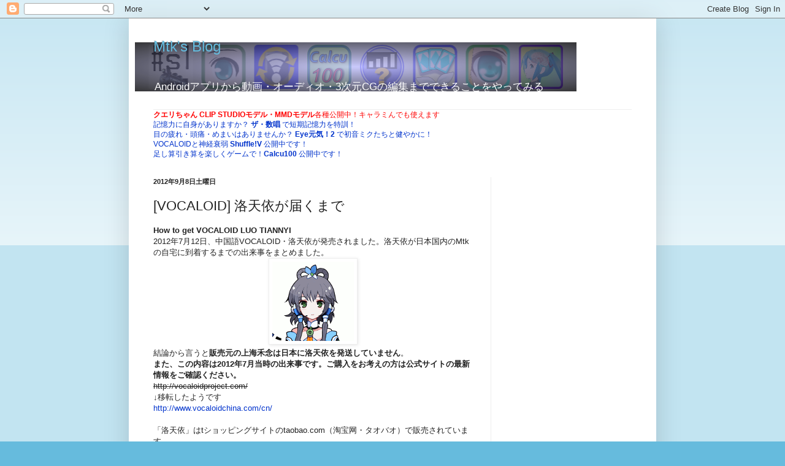

--- FILE ---
content_type: text/html; charset=UTF-8
request_url: https://blog.fujiu.jp/2012/09/vocaloid.html
body_size: 21068
content:
<!DOCTYPE html>
<html class='v2' dir='ltr' xmlns='http://www.w3.org/1999/xhtml' xmlns:b='http://www.google.com/2005/gml/b' xmlns:data='http://www.google.com/2005/gml/data' xmlns:expr='http://www.google.com/2005/gml/expr'>
<head>
<link href='https://www.blogger.com/static/v1/widgets/335934321-css_bundle_v2.css' rel='stylesheet' type='text/css'/>
<meta content='261f288dc8e3372c5113221202d3d8' name='pocket-site-verification'/>
<meta content='summary' name='twitter:card'/>
<meta content='https://blog.fujiu.jp/2012/09/vocaloid.html' name='twitter:url'/>
<meta content='Mtk&#39;s Blog: [VOCALOID] 洛天依が届くまで' name='twitter:title'/>
<meta content='Mtk&#39;s Blog: [VOCALOID] 洛天依が届くまで' name='twitter:description'/>
<meta content='http://capture.heartrails.com/free?http://blog.fujiu.jp/' name='twitter:image'/>
<meta content='pawOw29V9Ffh_rSxuvAtNeCjjy9yr9uQi2lWrN8voOQ' name='google-site-verification'/>
<meta content='CF3C8C14881935BBDD31A98ADC400F03' name='msvalidate.01'/>
<meta content='ja' http-equiv='content-language'/>
<meta content='IE=EmulateIE7' http-equiv='X-UA-Compatible'/>
<meta content='width=1100' name='viewport'/>
<meta content='text/html; charset=UTF-8' http-equiv='Content-Type'/>
<meta content='blogger' name='generator'/>
<link href='https://blog.fujiu.jp/favicon.ico' rel='icon' type='image/x-icon'/>
<link href='https://blog.fujiu.jp/2012/09/vocaloid.html' rel='canonical'/>
<link rel="alternate" type="application/atom+xml" title="Mtk&#39;s Blog - Atom" href="https://blog.fujiu.jp/feeds/posts/default" />
<link rel="alternate" type="application/rss+xml" title="Mtk&#39;s Blog - RSS" href="https://blog.fujiu.jp/feeds/posts/default?alt=rss" />
<link rel="service.post" type="application/atom+xml" title="Mtk&#39;s Blog - Atom" href="https://www.blogger.com/feeds/8379975363531518740/posts/default" />

<link rel="alternate" type="application/atom+xml" title="Mtk&#39;s Blog - Atom" href="https://blog.fujiu.jp/feeds/7917920733140567848/comments/default" />
<!--Can't find substitution for tag [blog.ieCssRetrofitLinks]-->
<link href='https://blogger.googleusercontent.com/img/b/R29vZ2xl/AVvXsEjJrBG_xf3Bb7u3QZFwxN03ySb0s0AQVXIYo_jjPTCNM2OVrgmw4poCyp4AviZGRSGGVL5J1pLWyqH3LyeUD4rAKBXh2Q1eBdSUrkkJFJRzvquCm644qvgTqYvkH2b75GMNB37cZcuUUf8/s320/tianyi_face.png' rel='image_src'/>
<meta content='https://blog.fujiu.jp/2012/09/vocaloid.html' property='og:url'/>
<meta content='[VOCALOID] 洛天依が届くまで' property='og:title'/>
<meta content='Androidアプリから動画・オーディオ・3次元CGの編集までできることをやってみるブログ' property='og:description'/>
<meta content='https://blogger.googleusercontent.com/img/b/R29vZ2xl/AVvXsEjJrBG_xf3Bb7u3QZFwxN03ySb0s0AQVXIYo_jjPTCNM2OVrgmw4poCyp4AviZGRSGGVL5J1pLWyqH3LyeUD4rAKBXh2Q1eBdSUrkkJFJRzvquCm644qvgTqYvkH2b75GMNB37cZcuUUf8/w1200-h630-p-k-no-nu/tianyi_face.png' property='og:image'/>
<title>Mtk's Blog: [VOCALOID] 洛天依が届くまで</title>
<style id='page-skin-1' type='text/css'><!--
/*
-----------------------------------------------
Blogger Template Style
Name:     Simple
Designer: Blogger
URL:      www.blogger.com
----------------------------------------------- */
/* Content
----------------------------------------------- */
body {
font: normal normal 12px Arial, Tahoma, Helvetica, FreeSans, sans-serif;
color: #222222;
background: #66bbdd none repeat scroll top left;
padding: 0 40px 40px 40px;
}
html body .region-inner {
min-width: 0;
max-width: 100%;
width: auto;
}
h2 {
font-size: 22px;
}
a:link {
text-decoration:none;
color: #0033cc;
}
a:visited {
text-decoration:none;
color: #0033cc;
}
a:hover {
text-decoration:underline;
color: #ff3300;
}
.body-fauxcolumn-outer .fauxcolumn-inner {
background: transparent url(//www.blogblog.com/1kt/simple/body_gradient_tile_light.png) repeat scroll top left;
_background-image: none;
}
.body-fauxcolumn-outer .cap-top {
position: absolute;
z-index: 1;
height: 400px;
width: 100%;
}
.body-fauxcolumn-outer .cap-top .cap-left {
width: 100%;
background: transparent url(//www.blogblog.com/1kt/simple/gradients_light.png) repeat-x scroll top left;
_background-image: none;
}
.content-outer {
-moz-box-shadow: 0 0 40px rgba(0, 0, 0, .15);
-webkit-box-shadow: 0 0 5px rgba(0, 0, 0, .15);
-goog-ms-box-shadow: 0 0 10px #333333;
box-shadow: 0 0 40px rgba(0, 0, 0, .15);
margin-bottom: 1px;
}
.content-inner {
padding: 10px 10px;
}
.content-inner {
background-color: #ffffff;
}
/* Header
----------------------------------------------- */
.header-outer {
background: transparent none repeat-x scroll 0 -400px;
_background-image: none;
}
.Header h1 {
font: normal normal 24px Arial, Tahoma, Helvetica, FreeSans, sans-serif;
color: #66bbdd;
text-shadow: -1px -1px 1px rgba(0, 0, 0, .2);
}
.Header h1 a {
color: #66bbdd;
}
.Header .description {
font-size: 140%;
color: #ffffff;
}
.header-inner .Header .titlewrapper {
padding: 22px 30px;
}
.header-inner .Header .descriptionwrapper {
padding: 0 30px;
}
/* Tabs
----------------------------------------------- */
.tabs-inner .section:first-child {
border-top: 1px solid #eeeeee;
}
.tabs-inner .section:first-child ul {
margin-top: -1px;
border-top: 1px solid #eeeeee;
border-left: 0 solid #eeeeee;
border-right: 0 solid #eeeeee;
}
.tabs-inner .widget ul {
background: #f5f5f5 url(//www.blogblog.com/1kt/simple/gradients_light.png) repeat-x scroll 0 -800px;
_background-image: none;
border-bottom: 1px solid #eeeeee;
margin-top: 0;
margin-left: -30px;
margin-right: -30px;
}
.tabs-inner .widget li a {
display: inline-block;
padding: .6em 1em;
font: normal normal 14px Arial, Tahoma, Helvetica, FreeSans, sans-serif;
color: #999999;
border-left: 1px solid #ffffff;
border-right: 1px solid #eeeeee;
}
.tabs-inner .widget li:first-child a {
border-left: none;
}
.tabs-inner .widget li.selected a, .tabs-inner .widget li a:hover {
color: #000000;
background-color: #eeeeee;
text-decoration: none;
}
/* Columns
----------------------------------------------- */
.main-outer {
border-top: 0 solid #eeeeee;
}
.fauxcolumn-left-outer .fauxcolumn-inner {
border-right: 1px solid #eeeeee;
}
.fauxcolumn-right-outer .fauxcolumn-inner {
border-left: 1px solid #eeeeee;
}
/* Headings
----------------------------------------------- */
div.widget > h2,
div.widget h2.title {
margin: 0 0 1em 0;
font: normal bold 11px Arial, Tahoma, Helvetica, FreeSans, sans-serif;
color: #000000;
}
/* Widgets
----------------------------------------------- */
.widget .zippy {
color: #999999;
text-shadow: 2px 2px 1px rgba(0, 0, 0, .1);
}
.widget .popular-posts ul {
list-style: none;
}
/* Posts
----------------------------------------------- */
h2.date-header {
font: normal bold 11px Arial, Tahoma, Helvetica, FreeSans, sans-serif;
}
.date-header span {
background-color: transparent;
color: #222222;
padding: inherit;
letter-spacing: inherit;
margin: inherit;
}
.main-inner {
padding-top: 30px;
padding-bottom: 30px;
}
.main-inner .column-center-inner {
padding: 0 15px;
}
.main-inner .column-center-inner .section {
margin: 0 15px;
}
.post {
margin: 0 0 25px 0;
}
h3.post-title, .comments h4 {
font: normal normal 22px Arial, Tahoma, Helvetica, FreeSans, sans-serif;
margin: .75em 0 0;
}
.post-body {
font-size: 110%;
line-height: 1.4;
position: relative;
}
.post-body img, .post-body .tr-caption-container, .Profile img, .Image img,
.BlogList .item-thumbnail img {
padding: 2px;
background: #ffffff;
border: 1px solid #eeeeee;
-moz-box-shadow: 1px 1px 5px rgba(0, 0, 0, .1);
-webkit-box-shadow: 1px 1px 5px rgba(0, 0, 0, .1);
box-shadow: 1px 1px 5px rgba(0, 0, 0, .1);
}
.post-body img, .post-body .tr-caption-container {
padding: 5px;
}
.post-body .tr-caption-container {
color: #222222;
}
.post-body .tr-caption-container img {
padding: 0;
background: transparent;
border: none;
-moz-box-shadow: 0 0 0 rgba(0, 0, 0, .1);
-webkit-box-shadow: 0 0 0 rgba(0, 0, 0, .1);
box-shadow: 0 0 0 rgba(0, 0, 0, .1);
}
.post-header {
margin: 0 0 1.5em;
line-height: 1.6;
font-size: 90%;
}
.post-footer {
margin: 20px -2px 0;
padding: 5px 10px;
color: #666666;
background-color: #f9f9f9;
border-bottom: 1px solid #eeeeee;
line-height: 1.6;
font-size: 90%;
}
#comments .comment-author {
padding-top: 1.5em;
border-top: 1px solid #eeeeee;
background-position: 0 1.5em;
}
#comments .comment-author:first-child {
padding-top: 0;
border-top: none;
}
.avatar-image-container {
margin: .2em 0 0;
}
#comments .avatar-image-container img {
border: 1px solid #eeeeee;
}
/* Comments
----------------------------------------------- */
.comments .comments-content .icon.blog-author {
background-repeat: no-repeat;
background-image: url([data-uri]);
}
.comments .comments-content .loadmore a {
border-top: 1px solid #999999;
border-bottom: 1px solid #999999;
}
.comments .comment-thread.inline-thread {
background-color: #f9f9f9;
}
.comments .continue {
border-top: 2px solid #999999;
}
/* Accents
---------------------------------------------- */
.section-columns td.columns-cell {
border-left: 1px solid #eeeeee;
}
.blog-pager {
background: transparent none no-repeat scroll top center;
}
.blog-pager-older-link, .home-link,
.blog-pager-newer-link {
background-color: #ffffff;
padding: 5px;
}
.footer-outer {
border-top: 0 dashed #bbbbbb;
}
/* Mobile
----------------------------------------------- */
body.mobile  {
background-size: auto;
}
.mobile .body-fauxcolumn-outer {
background: transparent none repeat scroll top left;
}
.mobile .body-fauxcolumn-outer .cap-top {
background-size: 100% auto;
}
.mobile .content-outer {
-webkit-box-shadow: 0 0 3px rgba(0, 0, 0, .15);
box-shadow: 0 0 3px rgba(0, 0, 0, .15);
}
.mobile .tabs-inner .widget ul {
margin-left: 0;
margin-right: 0;
}
.mobile .post {
margin: 0;
}
.mobile .main-inner .column-center-inner .section {
margin: 0;
}
.mobile .date-header span {
padding: 0.1em 10px;
margin: 0 -10px;
}
.mobile h3.post-title {
margin: 0;
}
.mobile .blog-pager {
background: transparent none no-repeat scroll top center;
}
.mobile .footer-outer {
border-top: none;
}
.mobile .main-inner, .mobile .footer-inner {
background-color: #ffffff;
}
.mobile-index-contents {
color: #222222;
}
.mobile-link-button {
background-color: #0033cc;
}
.mobile-link-button a:link, .mobile-link-button a:visited {
color: #ffffff;
}
.mobile .tabs-inner .section:first-child {
border-top: none;
}
.mobile .tabs-inner .PageList .widget-content {
background-color: #eeeeee;
color: #000000;
border-top: 1px solid #eeeeee;
border-bottom: 1px solid #eeeeee;
}
.mobile .tabs-inner .PageList .widget-content .pagelist-arrow {
border-left: 1px solid #eeeeee;
}
textarea {
font-size: 12px;
background-color: white;
white-space: pre;
}
div.grippie {
background:#EEEEEE url(https://lh3.googleusercontent.com/blogger_img_proxy/AEn0k_voTvG-JVuidJ32DX3M4Jlcy0ym6LOY-S5rZdd4s5n3CrgFxcxyzdIDffRPGhlXRq__eV5ls_K14pELBkHY_EgiYkRDinJG=s0-d) no-repeat scroll center 2px;
border-color:#DDDDDD;
border-style:solid;
border-width:0pt 1px 1px;
cursor:s-resize;
height:9px;
overflow:hidden;
}
.resizable-textarea textarea {
margin-bottom:0pt;
}
--></style>
<style id='template-skin-1' type='text/css'><!--
body {
min-width: 860px;
}
.content-outer, .content-fauxcolumn-outer, .region-inner {
min-width: 860px;
max-width: 860px;
_width: 860px;
}
.main-inner .columns {
padding-left: 0px;
padding-right: 260px;
}
.main-inner .fauxcolumn-center-outer {
left: 0px;
right: 260px;
/* IE6 does not respect left and right together */
_width: expression(this.parentNode.offsetWidth -
parseInt("0px") -
parseInt("260px") + 'px');
}
.main-inner .fauxcolumn-left-outer {
width: 0px;
}
.main-inner .fauxcolumn-right-outer {
width: 260px;
}
.main-inner .column-left-outer {
width: 0px;
right: 100%;
margin-left: -0px;
}
.main-inner .column-right-outer {
width: 260px;
margin-right: -260px;
}
#layout {
min-width: 0;
}
#layout .content-outer {
min-width: 0;
width: 800px;
}
#layout .region-inner {
min-width: 0;
width: auto;
}
--></style>
<link href='https://www.blogger.com/dyn-css/authorization.css?targetBlogID=8379975363531518740&amp;zx=6e63e492-2fe3-4e21-aed1-3a6ae26f2c43' media='none' onload='if(media!=&#39;all&#39;)media=&#39;all&#39;' rel='stylesheet'/><noscript><link href='https://www.blogger.com/dyn-css/authorization.css?targetBlogID=8379975363531518740&amp;zx=6e63e492-2fe3-4e21-aed1-3a6ae26f2c43' rel='stylesheet'/></noscript>
<meta name='google-adsense-platform-account' content='ca-host-pub-1556223355139109'/>
<meta name='google-adsense-platform-domain' content='blogspot.com'/>

<!-- data-ad-client=ca-pub-1065812598277896 -->

</head>
<body class='loading variant-pale'>
<div class='navbar section' id='navbar'><div class='widget Navbar' data-version='1' id='Navbar1'><script type="text/javascript">
    function setAttributeOnload(object, attribute, val) {
      if(window.addEventListener) {
        window.addEventListener('load',
          function(){ object[attribute] = val; }, false);
      } else {
        window.attachEvent('onload', function(){ object[attribute] = val; });
      }
    }
  </script>
<div id="navbar-iframe-container"></div>
<script type="text/javascript" src="https://apis.google.com/js/platform.js"></script>
<script type="text/javascript">
      gapi.load("gapi.iframes:gapi.iframes.style.bubble", function() {
        if (gapi.iframes && gapi.iframes.getContext) {
          gapi.iframes.getContext().openChild({
              url: 'https://www.blogger.com/navbar/8379975363531518740?po\x3d7917920733140567848\x26origin\x3dhttps://blog.fujiu.jp',
              where: document.getElementById("navbar-iframe-container"),
              id: "navbar-iframe"
          });
        }
      });
    </script><script type="text/javascript">
(function() {
var script = document.createElement('script');
script.type = 'text/javascript';
script.src = '//pagead2.googlesyndication.com/pagead/js/google_top_exp.js';
var head = document.getElementsByTagName('head')[0];
if (head) {
head.appendChild(script);
}})();
</script>
</div></div>
<div class='body-fauxcolumns'>
<div class='fauxcolumn-outer body-fauxcolumn-outer'>
<div class='cap-top'>
<div class='cap-left'></div>
<div class='cap-right'></div>
</div>
<div class='fauxborder-left'>
<div class='fauxborder-right'></div>
<div class='fauxcolumn-inner'>
</div>
</div>
<div class='cap-bottom'>
<div class='cap-left'></div>
<div class='cap-right'></div>
</div>
</div>
</div>
<div class='content'>
<div class='content-fauxcolumns'>
<div class='fauxcolumn-outer content-fauxcolumn-outer'>
<div class='cap-top'>
<div class='cap-left'></div>
<div class='cap-right'></div>
</div>
<div class='fauxborder-left'>
<div class='fauxborder-right'></div>
<div class='fauxcolumn-inner'>
</div>
</div>
<div class='cap-bottom'>
<div class='cap-left'></div>
<div class='cap-right'></div>
</div>
</div>
</div>
<div class='content-outer'>
<div class='content-cap-top cap-top'>
<div class='cap-left'></div>
<div class='cap-right'></div>
</div>
<div class='fauxborder-left content-fauxborder-left'>
<div class='fauxborder-right content-fauxborder-right'></div>
<div class='content-inner'>
<header>
<div class='header-outer'>
<div class='header-cap-top cap-top'>
<div class='cap-left'></div>
<div class='cap-right'></div>
</div>
<div class='fauxborder-left header-fauxborder-left'>
<div class='fauxborder-right header-fauxborder-right'></div>
<div class='region-inner header-inner'>
<div class='header section' id='header'><div class='widget Header' data-version='1' id='Header1'>
<div id='header-inner' style='background-image: url("https://blogger.googleusercontent.com/img/b/R29vZ2xl/AVvXsEg5yy3jO2N-4lzAMzAy7gKZpXG9X0LVg9jqOTvWiZR2uxLUFVYEejTaBosZbTpxzxrRdX1XE4jKoY_bf5eE7BXPju8lKwcFTCzAyoZHPNOYf-LSbpH4Upn7eru8fC3sbX7OicP6lnI88wg/s1600/profile_2014.03_blog.png"); background-position: left; width: 720px; min-height: 80px; _height: 80px; background-repeat: no-repeat; '>
<div class='titlewrapper' style='background: transparent'>
<h1 class='title' style='background: transparent; border-width: 0px'>
<a href='https://blog.fujiu.jp/'>
Mtk's Blog
</a>
</h1>
</div>
<div class='descriptionwrapper'>
<p class='description'><span>Androidアプリから動画&#12539;オーディオ&#12539;3次元CGの編集までできることをやってみる</span></p>
</div>
</div>
</div></div>
</div>
</div>
<div class='header-cap-bottom cap-bottom'>
<div class='cap-left'></div>
<div class='cap-right'></div>
</div>
</div>
</header>
<div class='tabs-outer'>
<div class='tabs-cap-top cap-top'>
<div class='cap-left'></div>
<div class='cap-right'></div>
</div>
<div class='fauxborder-left tabs-fauxborder-left'>
<div class='fauxborder-right tabs-fauxborder-right'></div>
<div class='region-inner tabs-inner'>
<div class='tabs section' id='crosscol'><div class='widget HTML' data-version='1' id='HTML1'>
<h2 class='title'>新アプリケーション</h2>
<div class='widget-content'>
<a href="/2016/07/clip-studio-3d-query-chan-model-for.html">
<span style="color: red;">
<b>クエリちゃん CLIP STUDIOモデル&#12539;MMDモデル</b>各種公開中&#65281;キャラミんでも使えます
</span>
</a><br />

<a href="https://play.google.com/store/apps/details?id=jp.fujiu.digitspan" target="_blank">
記憶力に自身がありますか&#65311; <b>ザ&#12539;数唱</b> で短期記憶力を特訓&#65281;
</a><br />
<a href="https://play.google.com/store/apps/details?id=jp.fujiu.eye_genki2" target="_blank">
目の疲れ&#12539;頭痛&#12539;めまいはありませんか&#65311; <b>Eye元気&#65281;2</b> で初音ミクたちと健やかに&#65281;</a><br />
<a href="https://play.google.com/store/apps/details?id=jp.fujiu.shuffle_v" target="_blank">
VOCALOIDと神経衰弱 <b>Shuffle!V</b> 公開中です&#65281;
</a>
<br />
<a href="https://play.google.com/store/apps/details?id=jp.fujiu.calcu100" target="_blank">
足し算引き算を楽しくゲームで&#65281;<b>Calcu100</b> 公開中です&#65281;<br />
</a>

<!--
<a href="https://play.google.com/store/apps/details?id=jp.fujiu.AndroidApp.WifiSyncScreen" target="_blank">
<span style="color: black;">AirstationとIS03/LYNX3D SH-03C の再起動問題は<b><u>Wi-Fi sync Screen</u></b>で解決&#65281;</span></a>
-->
</div>
<div class='clear'></div>
</div></div>
<div class='tabs no-items section' id='crosscol-overflow'></div>
</div>
</div>
<div class='tabs-cap-bottom cap-bottom'>
<div class='cap-left'></div>
<div class='cap-right'></div>
</div>
</div>
<div class='main-outer'>
<div class='main-cap-top cap-top'>
<div class='cap-left'></div>
<div class='cap-right'></div>
</div>
<div class='fauxborder-left main-fauxborder-left'>
<div class='fauxborder-right main-fauxborder-right'></div>
<div class='region-inner main-inner'>
<div class='columns fauxcolumns'>
<div class='fauxcolumn-outer fauxcolumn-center-outer'>
<div class='cap-top'>
<div class='cap-left'></div>
<div class='cap-right'></div>
</div>
<div class='fauxborder-left'>
<div class='fauxborder-right'></div>
<div class='fauxcolumn-inner'>
</div>
</div>
<div class='cap-bottom'>
<div class='cap-left'></div>
<div class='cap-right'></div>
</div>
</div>
<div class='fauxcolumn-outer fauxcolumn-left-outer'>
<div class='cap-top'>
<div class='cap-left'></div>
<div class='cap-right'></div>
</div>
<div class='fauxborder-left'>
<div class='fauxborder-right'></div>
<div class='fauxcolumn-inner'>
</div>
</div>
<div class='cap-bottom'>
<div class='cap-left'></div>
<div class='cap-right'></div>
</div>
</div>
<div class='fauxcolumn-outer fauxcolumn-right-outer'>
<div class='cap-top'>
<div class='cap-left'></div>
<div class='cap-right'></div>
</div>
<div class='fauxborder-left'>
<div class='fauxborder-right'></div>
<div class='fauxcolumn-inner'>
</div>
</div>
<div class='cap-bottom'>
<div class='cap-left'></div>
<div class='cap-right'></div>
</div>
</div>
<!-- corrects IE6 width calculation -->
<div class='columns-inner'>
<div class='column-center-outer'>
<div class='column-center-inner'>
<div class='main section' id='main'><div class='widget Blog' data-version='1' id='Blog1'>
<div class='blog-posts hfeed'>

          <div class="date-outer">
        
<h2 class='date-header'><span>2012年9月8日土曜日</span></h2>

          <div class="date-posts">
        
<div class='post-outer'>
<meta content='https://blogger.googleusercontent.com/img/b/R29vZ2xl/AVvXsEjJrBG_xf3Bb7u3QZFwxN03ySb0s0AQVXIYo_jjPTCNM2OVrgmw4poCyp4AviZGRSGGVL5J1pLWyqH3LyeUD4rAKBXh2Q1eBdSUrkkJFJRzvquCm644qvgTqYvkH2b75GMNB37cZcuUUf8/s72-c/tianyi_face.png' name='twitter:image'/>
<div class='post hentry'>
<a name='7917920733140567848'></a>
<h3 class='post-title entry-title'>
[VOCALOID] 洛天依が届くまで
</h3>
<div class='post-header'>
<div class='post-header-line-1'></div>
</div>
<div class='post-body entry-content'>
<b>How to get VOCALOID LUO TIANNYI</b><br>
2012年7月12日&#12289;中国語VOCALOID&#12539;洛天依が発売されました&#12290;洛天依が日本国内のMtkの自宅に到着するまでの出来事をまとめました&#12290;<br>
<div class="separator" style="clear: both; text-align: center;">
<a href="https://blogger.googleusercontent.com/img/b/R29vZ2xl/AVvXsEjJrBG_xf3Bb7u3QZFwxN03ySb0s0AQVXIYo_jjPTCNM2OVrgmw4poCyp4AviZGRSGGVL5J1pLWyqH3LyeUD4rAKBXh2Q1eBdSUrkkJFJRzvquCm644qvgTqYvkH2b75GMNB37cZcuUUf8/s1600/tianyi_face.png" imageanchor="1" style="margin-left:1em; margin-right:1em"><img border="0" height="129" src="https://blogger.googleusercontent.com/img/b/R29vZ2xl/AVvXsEjJrBG_xf3Bb7u3QZFwxN03ySb0s0AQVXIYo_jjPTCNM2OVrgmw4poCyp4AviZGRSGGVL5J1pLWyqH3LyeUD4rAKBXh2Q1eBdSUrkkJFJRzvquCm644qvgTqYvkH2b75GMNB37cZcuUUf8/s320/tianyi_face.png" width="133" /></a></div>

結論から言うと<b>販売元の上海禾念は日本に洛天依を発送していません</b>&#12290;<br>
<b>また&#12289;この内容は2012年7月当時の出来事です&#12290;ご購入をお考えの方は公式サイトの最新情報をご確認ください&#12290;</b><br>
<s>http://vocaloidproject.com/</s><br />
&#8595;移転したようです<br />
<a href="http://www.vocaloidchina.com/cn/" target="_blank">
http://www.vocaloidchina.com/cn/</a>
<br>
<br>
&#12300;洛天依&#12301;はtショッピングサイトのtaobao.com&#65288;淘宝网&#12539;タオバオ&#65289;で販売されています&#12290;<br>
Mtkはこの説明を見て&#12300;海外への発送料は販売元が負担します&#12301;と解釈しました&#12290;
<div class="separator" style="clear: both; text-align: center;">
<a href="https://blogger.googleusercontent.com/img/b/R29vZ2xl/AVvXsEg3Bx_DbqxgggRxdTzWbxYf-e7yKl-Igf5I6sFFVUDV70klMwFfdyjIUqjvm8sX1Ua-mrZKOs93jbcZTZGdA9ysLDd3eqfY6Q4Bp63N4I-jeM5ogj4ZK_uXj8xszDuaEVEuNHcmrkiDKdc/s1600/taobao.gif" imageanchor="1" style="margin-left:1em; margin-right:1em"><img border="0" height="284" src="https://blogger.googleusercontent.com/img/b/R29vZ2xl/AVvXsEg3Bx_DbqxgggRxdTzWbxYf-e7yKl-Igf5I6sFFVUDV70klMwFfdyjIUqjvm8sX1Ua-mrZKOs93jbcZTZGdA9ysLDd3eqfY6Q4Bp63N4I-jeM5ogj4ZK_uXj8xszDuaEVEuNHcmrkiDKdc/s320/taobao.gif" width="320" /></a></div>
<br>
早速&#12289;taobao.comにユーザー登録し購入手続きをしました&#12290;<br>
<b>taobao.comにユーザー登録するにはSMSによる認証があるのでdocomoの携帯電話が必要です</b>&#12290;<br>
auの携帯で認証しようとしたら&#12300;KDDIはサポート外&#12301;のようなメッセージが表示され認証できませんでした&#12290;<br>
支払いにはクレジットカードを使い信用審査をクリアーしました&#12290;<br>
<br>
それから一週間&#12289;待てど暮らせど商品が発送されないので中華人民共和国出身のA氏に相談しました&#12290;<br>
A氏がメールで問い合わせたところ&#12289;このような返事が来ました&#12290;<br>
<div class="separator" style="clear: both; text-align: center;">
<a href="https://blogger.googleusercontent.com/img/b/R29vZ2xl/AVvXsEgtdxg1guabIol2rZNnmdMvsbGda7bImxNosnSJibuGJFP7SwoaWw4rd_3y203lFs6hkFi5oNfYLDF_QQ-W0D-NLEtoZWkKWLYiDeUg6MzrSytDJ8GyYHYRr60a7Dxj1m8-2IKcxwKWBps/s1600/taobao2.png" imageanchor="1" style="margin-left:1em; margin-right:1em"><img border="0" height="236" src="https://blogger.googleusercontent.com/img/b/R29vZ2xl/AVvXsEgtdxg1guabIol2rZNnmdMvsbGda7bImxNosnSJibuGJFP7SwoaWw4rd_3y203lFs6hkFi5oNfYLDF_QQ-W0D-NLEtoZWkKWLYiDeUg6MzrSytDJ8GyYHYRr60a7Dxj1m8-2IKcxwKWBps/s320/taobao2.png" width="320" /></a></div>
&#12300;<b>当社は海外への発送業務をしていません&#12290;中国国内の住所を指定してくれればすぐに発送いたします</b>&#12301;のようなことが書いてあります&#12290;<br>
A氏が日本に発送するようにメールで依頼してくれましたが返事はありません&#12290;<br>
<br>
仕方ないので&#12289;<b>発送先を中華人民共和国領内内のA氏の親戚の家に変更し&#12289;到着したら日本へ発送してもらう</b>ことにしました&#12290;<br>
<br>
そして発注してからおよそ20日後&#65381;&#65381;&#65381;<br>
<b>欢迎来到日本&#12289;小天依&#65281;</b><br>
<div class="separator" style="clear: both; text-align: center;">
<a href="https://blogger.googleusercontent.com/img/b/R29vZ2xl/AVvXsEhwOZhSOe06-TKL_00CsC9glhzpmg3tAx1J7u6cd1J0jvpDnNyBkq-c2SVjoDh6M_hr3x6_Y-98sT5zAH0IJwbcgxdAcwHDcVsBLQk9OsFz4gS1xmRN7Wb67zzGIlKrQ5O2T4d9OWLjxFc/s1600/DSC_0023.JPG" imageanchor="1" style="margin-left:1em; margin-right:1em"><img border="0" height="219" src="https://blogger.googleusercontent.com/img/b/R29vZ2xl/AVvXsEhwOZhSOe06-TKL_00CsC9glhzpmg3tAx1J7u6cd1J0jvpDnNyBkq-c2SVjoDh6M_hr3x6_Y-98sT5zAH0IJwbcgxdAcwHDcVsBLQk9OsFz4gS1xmRN7Wb67zzGIlKrQ5O2T4d9OWLjxFc/s320/DSC_0023.JPG" width="320" /></a></div>
インストーラーは日本語で起動できました&#12290;<br>
<br>
総額<br>
&#12539;洛天依: 980.00元 = 約12700円<br>
&#12539;日本への国際便: 120.30元 = 約1500円<br>
&#12539;Ａ氏へのお礼: 気が済むまで<br>
<br>
<b>洛天依を海外に発送しない理由の推測</b><br>
taobao.comに出店している多くの企業は海外に発送しています&#12290;<br>
ですが&#12289;このブログを書いている時点では上海禾念信息科技は商品を海外に発送していません&#12290;<br>
A氏の推測によると&#12289;<b>その理由は&#12300;ソフトウェアだから&#12301;</b>とのことです&#12290;<br>
ソフトウェアという商品はたくさんの映像や音源など含めて販売することができます&#12290;<br>
ところで中華人民共和国は情報統制がとても厳しい国です&#12290;&#12300;天安門事件&#12301;をはじめ&#12300;人民浄化&#12301;や&#12300;法輪功&#12301;などの情報が厳しく規制されていることは日本でも報道されています&#12290;<br>
たとえば一般に知られていない天安門事件の映像が存在したとして&#12289;その映像がCD-ROMやUSBフラッシュメモリーに保存されて海外に流出されたら中華共産党にとっては大打撃です&#12290;<br>
そのため&#12289;中華人民共和国から輸出されるソフトウェアは税関で厳しい検閲を受けるとのことです&#12290;<br>
同じ理由でソフトウェアの輸出業務の認可も大変厳しいとのことです&#12290;<br>
2010年3月にGoogleが上海から香港へ撤退した理由は&#12300;検閲を容認できない&#12301;という内容でした&#12290;<br>
<br>
これらの事情によりソフトウェアの輸出業務の認可がとても厳しいそうです&#12290;<br>
&#65288;かと思えば中華オフィススイート製品が日本で大量に流通してたりします&#65381;&#65381;&#65381;&#65289;<br>
<br>
洛天依を日本で手に入れるには中華人民共和国で受け取るか&#12289;現地在住者の協力が必要不可欠です&#12290;<br>
かなり割高ですが&#12289;taobao.comの取引を代行してくれる業者や日本で転売している業者もあるようです&#12290;<br>
とても手間がかかりましたが&#12289;いい勉強になりました&#12290;<br>
<br>
<br>
ボーカロイドが音声案内するAndroidアプリを公開中です&#65281;<br>
<a href="https://play.google.com/store/apps/details?id=jp.fujiu.shuffle_v" target="_blank">
<img border="0" height="36" src="https://blogger.googleusercontent.com/img/b/R29vZ2xl/AVvXsEiY_CuFRO3FUCHZh3izOHarih_RFIq9OVuhC3RkTjvMiDmY2ATVlIiJDCYqe55-EO4oYlkDYLIeVLiX5hj-UCO30mYXv6nJ7vt4L9ahzpNbIaD-aMeMcbYVVrEOp2FaFwmKTdxsiHxUyYk/s320/icon_36.png" width="36" />
<u>洛天依も登場するVOCALOID神経衰弱ゲーム <b>Shuffle!V</b></u>
</a>
<br>
<a href="https://play.google.com/store/apps/details?id=jp.fujiu.AndroidApp.EyeGenki" target="_blank">
<img border="0" height="36" src="https://blogger.googleusercontent.com/img/b/R29vZ2xl/AVvXsEiLIHgTvNH4ijzpBVkbUmhGT9x5YW10Lax89uV4Yug7WF4GV85pILud_CiFvo_SYQcZrE-2yE6juLHy-j6n-Ft916pS8MbT-tUs65XV1ngq_-dpqHXCJg3e5KVVE4xjru_rpIFkAeMki5Q/s320/eyegenki_icon36.png" width="36">
<u>目のストレッチアプリ <b>Eye元気&#65281;/Vigorous eyes!</b> </u>
</a>
<br>
<a href="https://play.google.com/store/apps/details?id=jp.fujiu.calcu100" target="_blank">
<img border="0" height="36" src="https://blogger.googleusercontent.com/img/b/R29vZ2xl/AVvXsEj7f_9B4df0EA-7xeDXuJf5fl7WfbNDGBBTLApPi04lcnqAesKBJs_cTae1K48S2rKfHvc8zlmn0-QYhvWtgZELZydjjX0NLhOMhTJ_BSAFeGvy_KRJ-Dtm63lEHHz3TyZdqGvjyHpyPRI/s320/calcu100_icon36.png" width="36">
<u>速解き計算ゲーム <b>Calcu100</b></u>
</a>
<br>
<br>
以上&#12289;参考になれば幸いです&#12290;<br>
<small>洛天依 Copyrignt (c) 上海禾念信息科技有限公司 All rights reserved.</small><br>
<br>
関連ブログ<br>
<a href="http://blog.fujiu.jp/2012/09/vocaloid_15.html">
<u>[VOCALOID] 洛天依を歌わせるには </u>
</a>
<br>
<a href="http://blog.fujiu.jp/2012/06/vocaloid-vstvocallid.html">
<u>[VOCALOID] VSTプラグインでVOCALLIDの声を聞きやすくする</u>
</a>
<br>
<a href="http://blog.fujiu.jp/2012/06/vocaloid-sutdioonefreevocaloid.html">
<u>[VOCALOID] StudioOneFreeでVOCALOIDの声を聞きやすくする</u>
</a>
<br>
<a href="http://blog.fujiu.jp/2012/01/cubase.html">
<u>[Cubase] &#12300;突然音が出なくなった&#12301;を解決する</u>
</a>
<script type="text/javascript"><!--
google_ad_client = "ca-pub-1065812598277896";
google_ad_slot = "2899232639";
google_ad_width = 300;
google_ad_height = 250;
//-->
</script><script type="text/javascript" src="//pagead2.googlesyndication.com/pagead/show_ads.js"></script>
<a class='pocket-btn' data-lang='en' data-pocket-count='horizontal' data-pocket-label='pocket'></a>
<div>
<a class='hatena-bookmark-button' data-hatena-bookmark-lang='ja' data-hatena-bookmark-layout='standard-balloon' data-hatena-bookmark-title='Mtk&#39;s Blog:[VOCALOID] 洛天依が届くまで' href='http://b.hatena.ne.jp/entry/https://blog.fujiu.jp/2012/09/vocaloid.html' title='このエントリーをはてなブックマークに追加'>
<img alt="このエントリーをはてなブックマークに追加" height="20" src="https://lh3.googleusercontent.com/blogger_img_proxy/AEn0k_t4ekwK1s5yQUZnTMShmoyb-ZO0DOuc_FbcI1BZ7M9muZzAQAYo-S-jFDTO54nhl_rMzNv9Aw3m0TzAyS21pc0M_5x-6hVR5TECvaNOMMW2VWy0f43OFssClsIpvRY=s0-d" style="border: none;" width="20">
</a>
</div>
<div style='clear: both;'></div>
</div>
<div class='post-footer'>
<div class='post-footer-line post-footer-line-1'><span class='post-author vcard'>
投稿者
<span class='fn'>Mtk Fujiu.jp</span>
</span>
<span class='post-timestamp'>
時刻:
<a class='timestamp-link' href='https://blog.fujiu.jp/2012/09/vocaloid.html' rel='bookmark' title='permanent link'><abbr class='published' title='2012-09-08T07:34:00+09:00'>7:34</abbr></a>
<abbr class='updated published' title='2012-09-08T07:34:00+09:00'></abbr>
</span>
<span class='post-comment-link'>
</span>
<span class='post-icons'>
<span class='item-control blog-admin pid-220327097'>
<a href='https://www.blogger.com/post-edit.g?blogID=8379975363531518740&postID=7917920733140567848&from=pencil' title='投稿を編集'>
<img alt='' class='icon-action' height='18' src='https://resources.blogblog.com/img/icon18_edit_allbkg.gif' width='18'/>
</a>
</span>
</span>
<div class='post-share-buttons'>
<a class='goog-inline-block share-button sb-email' href='https://www.blogger.com/share-post.g?blogID=8379975363531518740&postID=7917920733140567848&target=email' target='_blank' title='メールで送信'><span class='share-button-link-text'>メールで送信</span></a><a class='goog-inline-block share-button sb-blog' href='https://www.blogger.com/share-post.g?blogID=8379975363531518740&postID=7917920733140567848&target=blog' onclick='window.open(this.href, "_blank", "height=270,width=475"); return false;' target='_blank' title='BlogThis!'><span class='share-button-link-text'>BlogThis!</span></a><a class='goog-inline-block share-button sb-twitter' href='https://www.blogger.com/share-post.g?blogID=8379975363531518740&postID=7917920733140567848&target=twitter' target='_blank' title='X で共有'><span class='share-button-link-text'>X で共有</span></a><a class='goog-inline-block share-button sb-facebook' href='https://www.blogger.com/share-post.g?blogID=8379975363531518740&postID=7917920733140567848&target=facebook' onclick='window.open(this.href, "_blank", "height=430,width=640"); return false;' target='_blank' title='Facebook で共有する'><span class='share-button-link-text'>Facebook で共有する</span></a><a class='goog-inline-block share-button sb-pinterest' href='https://www.blogger.com/share-post.g?blogID=8379975363531518740&postID=7917920733140567848&target=pinterest' target='_blank' title='Pinterest に共有'><span class='share-button-link-text'>Pinterest に共有</span></a>
</div>
<span class='post-backlinks post-comment-link'>
</span>
</div>
<div class='post-footer-line post-footer-line-2'><span class='post-labels'>
ラベル:
<a href='https://blog.fujiu.jp/search/label/VOCALOID' rel='tag'>VOCALOID</a>
</span>
</div>
<div class='post-footer-line post-footer-line-3'><span class='post-location'>
</span>
</div>
</div>
</div>
<div class='comments' id='comments'>
<a name='comments'></a>
<h4>0 件のコメント:</h4>
<div id='Blog1_comments-block-wrapper'>
<dl class='avatar-comment-indent' id='comments-block'>
</dl>
</div>
<p class='comment-footer'>
<div class='comment-form'>
<a name='comment-form'></a>
<h4 id='comment-post-message'>コメントを投稿</h4>
<p>
</p>
<p>注: コメントを投稿できるのは&#12289;このブログのメンバーだけです&#12290;</p>
<a href='https://www.blogger.com/comment/frame/8379975363531518740?po=7917920733140567848&hl=ja&saa=85391&origin=https://blog.fujiu.jp' id='comment-editor-src'></a>
<iframe allowtransparency='true' class='blogger-iframe-colorize blogger-comment-from-post' frameborder='0' height='410' id='comment-editor' name='comment-editor' src='' width='100%'></iframe>
<!--Can't find substitution for tag [post.friendConnectJs]-->
<script src='https://www.blogger.com/static/v1/jsbin/2830521187-comment_from_post_iframe.js' type='text/javascript'></script>
<script type='text/javascript'>
      BLOG_CMT_createIframe('https://www.blogger.com/rpc_relay.html');
    </script>
</div>
</p>
</div>
</div>
<div class='inline-ad'>
</div>

        </div></div>
      
</div>
<div class='blog-pager' id='blog-pager'>
<span id='blog-pager-newer-link'>
<a class='blog-pager-newer-link' href='https://blog.fujiu.jp/2012/09/vocaloid_15.html' id='Blog1_blog-pager-newer-link' title='次の投稿'>次の投稿</a>
</span>
<span id='blog-pager-older-link'>
<a class='blog-pager-older-link' href='https://blog.fujiu.jp/2012/09/vocaloid-seeu.html' id='Blog1_blog-pager-older-link' title='前の投稿'>前の投稿</a>
</span>
<a class='home-link' href='https://blog.fujiu.jp/'>ホーム</a>
</div>
<div class='clear'></div>
<div class='post-feeds'>
<div class='feed-links'>
登録:
<a class='feed-link' href='https://blog.fujiu.jp/feeds/7917920733140567848/comments/default' target='_blank' type='application/atom+xml'>コメントの投稿 (Atom)</a>
</div>
</div>
</div></div>
</div>
</div>
<div class='column-left-outer'>
<div class='column-left-inner'>
<aside>
</aside>
</div>
</div>
<div class='column-right-outer'>
<div class='column-right-inner'>
<aside>
<div class='sidebar section' id='sidebar-right-1'><div class='widget AdSense' data-version='1' id='AdSense1'>
<div class='widget-content'>
<script async src="//pagead2.googlesyndication.com/pagead/js/adsbygoogle.js"></script>
<!-- mtk-fujiu_sidebar-right-1_AdSense1_1x1_as -->
<ins class="adsbygoogle"
     style="display:block"
     data-ad-client="ca-pub-1065812598277896"
     data-ad-host="ca-host-pub-1556223355139109"
     data-ad-host-channel="L0001"
     data-ad-slot="9776854437"
     data-ad-format="auto"></ins>
<script>
(adsbygoogle = window.adsbygoogle || []).push({});
</script>
<div class='clear'></div>
</div>
</div><div class='widget PopularPosts' data-version='1' id='PopularPosts1'>
<h2>よく読まれている記事</h2>
<div class='widget-content popular-posts'>
<ul>
<li>
<div class='item-thumbnail-only'>
<div class='item-thumbnail'>
<a href='https://blog.fujiu.jp/2018/01/how-to-rip-unity3d-games-to-graphics.html' target='_blank'>
<img alt='' border='0' height='72' src='https://blogger.googleusercontent.com/img/b/R29vZ2xl/AVvXsEhmFTLbQj5fafGNkOCn8T1EaepkYmSr5V5OpeIZcbpQ9g5r_nYKzgQwSOeYfEqLQGD8f7qqPNLgG-ps8KGe_f80ZyTsyW6hDmjJ_Ry5rMK_-F0FeJI1rJlYLcWQaRyz7i7LUtayPzBXZiQ/s72-c/uabe07.png' width='72'/>
</a>
</div>
<div class='item-title'><a href='https://blog.fujiu.jp/2018/01/how-to-rip-unity3d-games-to-graphics.html'>ゲームのグラフィックや音声を吸い出す方法 (Unity Assets Bundle Extractor)</a></div>
</div>
<div style='clear: both;'></div>
</li>
<li>
<div class='item-thumbnail-only'>
<div class='item-thumbnail'>
<a href='https://blog.fujiu.jp/2017/01/how-to-get-day-of-week-in-kanji-excel1.html' target='_blank'>
<img alt='' border='0' height='72' src='https://blogger.googleusercontent.com/img/b/R29vZ2xl/AVvXsEjl3jD8BwY5hHF9K_imybV97tBGwwuaxVFLLeUaZZsLl473A5Do5WYYoxkVfM10oZ_UmL_E5ZYAhKi7xayvrZ8i3KS-hdZovqvFGZ1367rDtdY1Na4bqrWv3WRrnHaByiJbrp2bkZtxMTo/s72-c/WEEKDAY01.png' width='72'/>
</a>
</div>
<div class='item-title'><a href='https://blog.fujiu.jp/2017/01/how-to-get-day-of-week-in-kanji-excel1.html'>Excelで曜日を漢字1文字で表す方法</a></div>
</div>
<div style='clear: both;'></div>
</li>
<li>
<div class='item-thumbnail-only'>
<div class='item-thumbnail'>
<a href='https://blog.fujiu.jp/2012/08/android-onda-vi30_18.html' target='_blank'>
<img alt='' border='0' height='72' src='https://blogger.googleusercontent.com/img/b/R29vZ2xl/AVvXsEgubQ-m2vYUpGujXdKHEtgzefU_ONn-KSI9X_HhzSm46ag8bzxWEePQQJn60py3jDMGv2e9q-o37VOFY3db5FiXDNjY8bNngGDExY4VEtQNTTBMQ3M2FV2_aG52QaRh97GRumI_GHVufpA/s72-c/onda.png' width='72'/>
</a>
</div>
<div class='item-title'><a href='https://blog.fujiu.jp/2012/08/android-onda-vi30_18.html'>[Android] ONDA Vi30 双核版のファームウェア更新&#12289;トラブルシューティング&#12289;バッテリー改善など</a></div>
</div>
<div style='clear: both;'></div>
</li>
<li>
<div class='item-thumbnail-only'>
<div class='item-thumbnail'>
<a href='https://blog.fujiu.jp/2016/07/digikam-digikam-makes-it-possible-to.html' target='_blank'>
<img alt='' border='0' height='72' src='https://blogger.googleusercontent.com/img/b/R29vZ2xl/AVvXsEizMbNvglcU5_HTdMe_91kmR1iAYXiOfUSx2sRP7nxwodvCplIfNQW3t4ugyb6WbAFsVOX7uQ-2OmpWUtMuSzZk3NoL1ZxZ_b3k9W9JyZ9-VO5wt2BcJQwdezFl9okQS07CZFpqho7EZcs/s72-c/digikam13.png' width='72'/>
</a>
</div>
<div class='item-title'><a href='https://blog.fujiu.jp/2016/07/digikam-digikam-makes-it-possible-to.html'>digiKam パソコン内の画像ファイルを簡単に探せるフリーソフト</a></div>
</div>
<div style='clear: both;'></div>
</li>
<li>
<div class='item-thumbnail-only'>
<div class='item-thumbnail'>
<a href='https://blog.fujiu.jp/2019/11/how-to-fix-webexception-error-visual.html' target='_blank'>
<img alt='' border='0' height='72' src='https://blogger.googleusercontent.com/img/b/R29vZ2xl/AVvXsEhOA3xabmkBilxMbNhZlZhejlZRdZh6XV_vucLGL_Sx5V5555qC4sS0RyI4k_MpvfrpHStVu96pah5B6via_yBB9veE25dOm_wxH46tvMoktPCdZx6-iOx7JxLsrgZFOoLMjpq0irzJpqY/s72-c/webexception01.png' width='72'/>
</a>
</div>
<div class='item-title'><a href='https://blog.fujiu.jp/2019/11/how-to-fix-webexception-error-visual.html'>Visual Studio で WebException が起きた時の直し方</a></div>
</div>
<div style='clear: both;'></div>
</li>
<li>
<div class='item-thumbnail-only'>
<div class='item-thumbnail'>
<a href='https://blog.fujiu.jp/2011/02/android-3g.html' target='_blank'>
<img alt='' border='0' height='72' src='https://blogger.googleusercontent.com/img/b/R29vZ2xl/AVvXsEj96MNeD7bGfw6lu0bUP2MVaIUUplLVhtW1lPsAKR39EepliVbBXKKDamvm-RTzLij0E-P5WUkl0eXCxP9vtXRl4J2Zrw5SpFUysFEokQriv-W2HVnHhFgcE5bt49K2kdgGV-aCN-p9S3Y/s72-c/reset_data_communicatkon.png' width='72'/>
</a>
</div>
<div class='item-title'><a href='https://blog.fujiu.jp/2011/02/android-3g.html'>[Android] データ通信をオンにしても3Gにつながらない</a></div>
</div>
<div style='clear: both;'></div>
</li>
<li>
<div class='item-thumbnail-only'>
<div class='item-thumbnail'>
<a href='https://blog.fujiu.jp/2020/06/how-to-rip-unity-games-to-fbx-files-fbx.html' target='_blank'>
<img alt='' border='0' height='72' src='https://blogger.googleusercontent.com/img/b/R29vZ2xl/AVvXsEgP7XNT3-ez5pt2PNooMSKAPjOYkC-SMFgQpHKYhRDT7omuD9ESVYu-_XxY2YkCsX9iSML_ABipW7uKeQMngAK_g71-vmZaZvM94a5LE_gqF1ptshIIg5fOTEBOxIHw98QBOJUENYdNmYc/s72-c/unity_fbx09.png' width='72'/>
</a>
</div>
<div class='item-title'><a href='https://blog.fujiu.jp/2020/06/how-to-rip-unity-games-to-fbx-files-fbx.html'>ゲームのグラフィックを FBX ファイルに吸い出す方法  (AssetStudio)</a></div>
</div>
<div style='clear: both;'></div>
</li>
<li>
<div class='item-thumbnail-only'>
<div class='item-thumbnail'>
<a href='https://blog.fujiu.jp/2015/09/vocaloid.html' target='_blank'>
<img alt='' border='0' height='72' src='https://blogger.googleusercontent.com/img/b/R29vZ2xl/AVvXsEhmVwbA4kumUDcTAulF8rrylwBZ5cj1vXYhx8iayGV74uaZMpiQlKFHYBPmrIrnf558T7RPDcauy62_N9Si5qZcCK4umZBW1SZTe_fYyRPQkhUFWXga8GNMMyN6Msocvhvr7tvieIojlhI/s72-c/miku_v4x_demo.png' width='72'/>
</a>
</div>
<div class='item-title'><a href='https://blog.fujiu.jp/2015/09/vocaloid.html'>VOCALOIDの歌声ファイルを外付けハードディスクドライブに移動する方法</a></div>
</div>
<div style='clear: both;'></div>
</li>
<li>
<div class='item-thumbnail-only'>
<div class='item-thumbnail'>
<a href='https://blog.fujiu.jp/2012/01/cubase.html' target='_blank'>
<img alt='' border='0' height='72' src='https://blogger.googleusercontent.com/img/b/R29vZ2xl/AVvXsEjVp3NWF14GeDFxlOFMaV71J0Q1Pj6q-bbuB4JXKjEgJ24WfRlo3jV7ahVfljqIDanQ0ze2Q_0VXrVo5FO9NIqtEuMmxY_qhDfzJsHnB0guq0scdDBu2fU3NkqNbzvva-4g-TZ98vXD3Cg/s72-c/mute_solo.png' width='72'/>
</a>
</div>
<div class='item-title'><a href='https://blog.fujiu.jp/2012/01/cubase.html'>[CUBASE] &#12300;突然音が出なくなった&#12301;を解決する</a></div>
</div>
<div style='clear: both;'></div>
</li>
<li>
<div class='item-thumbnail-only'>
<div class='item-thumbnail'>
<a href='https://blog.fujiu.jp/2020/04/how-to-fix-non-hiding-taskbar-in.html' target='_blank'>
<img alt='' border='0' height='72' src='https://blogger.googleusercontent.com/img/b/R29vZ2xl/AVvXsEi9Hi3_YyEsv2dNoGndAI5RfzNBdgZncnV3g7wi5n5BNtKG3KqWkLCxDRVhghjbIN2VoSTkgFG4xc8vChxKWa8C1VNRp6_-LevilE6n2KAar3cVmVQmSmK_avFv-lLvWf94kL9iPskObDM/s72-c/taskbar02.png' width='72'/>
</a>
</div>
<div class='item-title'><a href='https://blog.fujiu.jp/2020/04/how-to-fix-non-hiding-taskbar-in.html'>[Windows10] フルスクリーン表示してもタスクバーが消えないときの対策</a></div>
</div>
<div style='clear: both;'></div>
</li>
</ul>
<div class='clear'></div>
</div>
</div><div class='widget Profile' data-version='1' id='Profile1'>
<h2>自己紹介</h2>
<div class='widget-content'>
<a href='https://www.blogger.com/profile/17889585910561691645'><img alt='自分の写真' class='profile-img' height='80' src='//blogger.googleusercontent.com/img/b/R29vZ2xl/AVvXsEhbjqFvZt_6lg854LEu9NHUf_MCkvfgsPK8tcPFIwWRPIITacOdJWg-BTb1bTC2-ej6H3SsfizyW2Mv5FSTmrt_lgdD1S9bWLGX3lp3n1DlULRk-R7hzkijODWc3_k4LQ/s220/profile_2014.09_512.png' width='80'/></a>
<dl class='profile-datablock'>
<dt class='profile-data'>
<a class='profile-name-link g-profile' href='https://www.blogger.com/profile/17889585910561691645' rel='author' style='background-image: url(//www.blogger.com/img/logo-16.png);'>
Mtk Fujiu.jp
</a>
</dt>
</dl>
<a class='profile-link' href='https://www.blogger.com/profile/17889585910561691645' rel='author'>詳細プロフィールを表示</a>
<div class='clear'></div>
</div>
</div><div class='widget HTML' data-version='1' id='HTML3'>
<h2 class='title'>Mtk@Twitter</h2>
<div class='widget-content'>
<a href="http://twitter.com/mtk_f" class="twitter-follow-button" data-show-count="false" data-lang="ja">Follow @mtk_f</a>
<script src="//platform.twitter.com/widgets.js" type="text/javascript"></script>
</div>
<div class='clear'></div>
</div><div class='widget Label' data-version='1' id='Label1'>
<h2>ラベル</h2>
<div class='widget-content list-label-widget-content'>
<ul>
<li>
<a dir='ltr' href='https://blog.fujiu.jp/search/label/3D'>3D</a>
<span dir='ltr'>(28)</span>
</li>
<li>
<a dir='ltr' href='https://blog.fujiu.jp/search/label/Airstation'>Airstation</a>
<span dir='ltr'>(6)</span>
</li>
<li>
<a dir='ltr' href='https://blog.fujiu.jp/search/label/Android'>Android</a>
<span dir='ltr'>(165)</span>
</li>
<li>
<a dir='ltr' href='https://blog.fujiu.jp/search/label/Android-NDK'>Android-NDK</a>
<span dir='ltr'>(13)</span>
</li>
<li>
<a dir='ltr' href='https://blog.fujiu.jp/search/label/Application'>Application</a>
<span dir='ltr'>(70)</span>
</li>
<li>
<a dir='ltr' href='https://blog.fujiu.jp/search/label/AQUOS%20PHONE'>AQUOS PHONE</a>
<span dir='ltr'>(1)</span>
</li>
<li>
<a dir='ltr' href='https://blog.fujiu.jp/search/label/Battery'>Battery</a>
<span dir='ltr'>(1)</span>
</li>
<li>
<a dir='ltr' href='https://blog.fujiu.jp/search/label/Blender'>Blender</a>
<span dir='ltr'>(30)</span>
</li>
<li>
<a dir='ltr' href='https://blog.fujiu.jp/search/label/Bluetooth'>Bluetooth</a>
<span dir='ltr'>(2)</span>
</li>
<li>
<a dir='ltr' href='https://blog.fujiu.jp/search/label/CLIP%20STUDIO'>CLIP STUDIO</a>
<span dir='ltr'>(12)</span>
</li>
<li>
<a dir='ltr' href='https://blog.fujiu.jp/search/label/Cubase'>Cubase</a>
<span dir='ltr'>(58)</span>
</li>
<li>
<a dir='ltr' href='https://blog.fujiu.jp/search/label/Cygwin'>Cygwin</a>
<span dir='ltr'>(4)</span>
</li>
<li>
<a dir='ltr' href='https://blog.fujiu.jp/search/label/DAW'>DAW</a>
<span dir='ltr'>(58)</span>
</li>
<li>
<a dir='ltr' href='https://blog.fujiu.jp/search/label/Disaster'>Disaster</a>
<span dir='ltr'>(1)</span>
</li>
<li>
<a dir='ltr' href='https://blog.fujiu.jp/search/label/Docker'>Docker</a>
<span dir='ltr'>(2)</span>
</li>
<li>
<a dir='ltr' href='https://blog.fujiu.jp/search/label/Eclipse'>Eclipse</a>
<span dir='ltr'>(10)</span>
</li>
<li>
<a dir='ltr' href='https://blog.fujiu.jp/search/label/Firefox'>Firefox</a>
<span dir='ltr'>(18)</span>
</li>
<li>
<a dir='ltr' href='https://blog.fujiu.jp/search/label/GitHub'>GitHub</a>
<span dir='ltr'>(5)</span>
</li>
<li>
<a dir='ltr' href='https://blog.fujiu.jp/search/label/GPS'>GPS</a>
<span dir='ltr'>(1)</span>
</li>
<li>
<a dir='ltr' href='https://blog.fujiu.jp/search/label/IS03'>IS03</a>
<span dir='ltr'>(4)</span>
</li>
<li>
<a dir='ltr' href='https://blog.fujiu.jp/search/label/Java'>Java</a>
<span dir='ltr'>(32)</span>
</li>
<li>
<a dir='ltr' href='https://blog.fujiu.jp/search/label/JavaScript'>JavaScript</a>
<span dir='ltr'>(9)</span>
</li>
<li>
<a dir='ltr' href='https://blog.fujiu.jp/search/label/Linux'>Linux</a>
<span dir='ltr'>(12)</span>
</li>
<li>
<a dir='ltr' href='https://blog.fujiu.jp/search/label/Live2D'>Live2D</a>
<span dir='ltr'>(3)</span>
</li>
<li>
<a dir='ltr' href='https://blog.fujiu.jp/search/label/Lynx3D'>Lynx3D</a>
<span dir='ltr'>(8)</span>
</li>
<li>
<a dir='ltr' href='https://blog.fujiu.jp/search/label/Metro%E3%82%B9%E3%82%BF%E3%82%A4%E3%83%AB'>Metroスタイル</a>
<span dir='ltr'>(1)</span>
</li>
<li>
<a dir='ltr' href='https://blog.fujiu.jp/search/label/ONDA%20Vi30'>ONDA Vi30</a>
<span dir='ltr'>(5)</span>
</li>
<li>
<a dir='ltr' href='https://blog.fujiu.jp/search/label/OpenGL'>OpenGL</a>
<span dir='ltr'>(14)</span>
</li>
<li>
<a dir='ltr' href='https://blog.fujiu.jp/search/label/OutOfMemoryError'>OutOfMemoryError</a>
<span dir='ltr'>(3)</span>
</li>
<li>
<a dir='ltr' href='https://blog.fujiu.jp/search/label/PlayStation'>PlayStation</a>
<span dir='ltr'>(5)</span>
</li>
<li>
<a dir='ltr' href='https://blog.fujiu.jp/search/label/Playstation%20Mobile'>Playstation Mobile</a>
<span dir='ltr'>(6)</span>
</li>
<li>
<a dir='ltr' href='https://blog.fujiu.jp/search/label/Playstation%20Suite'>Playstation Suite</a>
<span dir='ltr'>(6)</span>
</li>
<li>
<a dir='ltr' href='https://blog.fujiu.jp/search/label/Python'>Python</a>
<span dir='ltr'>(4)</span>
</li>
<li>
<a dir='ltr' href='https://blog.fujiu.jp/search/label/SHARP'>SHARP</a>
<span dir='ltr'>(1)</span>
</li>
<li>
<a dir='ltr' href='https://blog.fujiu.jp/search/label/SQL'>SQL</a>
<span dir='ltr'>(3)</span>
</li>
<li>
<a dir='ltr' href='https://blog.fujiu.jp/search/label/StudioOne'>StudioOne</a>
<span dir='ltr'>(10)</span>
</li>
<li>
<a dir='ltr' href='https://blog.fujiu.jp/search/label/Subversion'>Subversion</a>
<span dir='ltr'>(1)</span>
</li>
<li>
<a dir='ltr' href='https://blog.fujiu.jp/search/label/SurfaceView'>SurfaceView</a>
<span dir='ltr'>(4)</span>
</li>
<li>
<a dir='ltr' href='https://blog.fujiu.jp/search/label/svn'>svn</a>
<span dir='ltr'>(1)</span>
</li>
<li>
<a dir='ltr' href='https://blog.fujiu.jp/search/label/ThinkPad'>ThinkPad</a>
<span dir='ltr'>(10)</span>
</li>
<li>
<a dir='ltr' href='https://blog.fujiu.jp/search/label/Toast'>Toast</a>
<span dir='ltr'>(4)</span>
</li>
<li>
<a dir='ltr' href='https://blog.fujiu.jp/search/label/Twitter'>Twitter</a>
<span dir='ltr'>(9)</span>
</li>
<li>
<a dir='ltr' href='https://blog.fujiu.jp/search/label/Unity3D'>Unity3D</a>
<span dir='ltr'>(47)</span>
</li>
<li>
<a dir='ltr' href='https://blog.fujiu.jp/search/label/UTAU'>UTAU</a>
<span dir='ltr'>(2)</span>
</li>
<li>
<a dir='ltr' href='https://blog.fujiu.jp/search/label/VisualStudio'>VisualStudio</a>
<span dir='ltr'>(26)</span>
</li>
<li>
<a dir='ltr' href='https://blog.fujiu.jp/search/label/VitualBox'>VitualBox</a>
<span dir='ltr'>(6)</span>
</li>
<li>
<a dir='ltr' href='https://blog.fujiu.jp/search/label/VMware'>VMware</a>
<span dir='ltr'>(4)</span>
</li>
<li>
<a dir='ltr' href='https://blog.fujiu.jp/search/label/VOCALOID'>VOCALOID</a>
<span dir='ltr'>(48)</span>
</li>
<li>
<a dir='ltr' href='https://blog.fujiu.jp/search/label/Widget'>Widget</a>
<span dir='ltr'>(3)</span>
</li>
<li>
<a dir='ltr' href='https://blog.fujiu.jp/search/label/Windows'>Windows</a>
<span dir='ltr'>(83)</span>
</li>
<li>
<a dir='ltr' href='https://blog.fujiu.jp/search/label/WordPress'>WordPress</a>
<span dir='ltr'>(1)</span>
</li>
<li>
<a dir='ltr' href='https://blog.fujiu.jp/search/label/%E3%82%A4%E3%83%B3%E3%82%BF%E3%83%BC%E3%83%8D%E3%83%83%E3%83%88'>インターネット</a>
<span dir='ltr'>(40)</span>
</li>
<li>
<a dir='ltr' href='https://blog.fujiu.jp/search/label/%E3%82%A8%E3%83%B3%E3%82%B9%E3%83%BC'>エンスー</a>
<span dir='ltr'>(5)</span>
</li>
<li>
<a dir='ltr' href='https://blog.fujiu.jp/search/label/%E3%82%AA%E3%83%BC%E3%83%87%E3%82%A3%E3%82%AA'>オーディオ</a>
<span dir='ltr'>(15)</span>
</li>
<li>
<a dir='ltr' href='https://blog.fujiu.jp/search/label/%E3%81%8A%E3%81%8F%E3%82%84%E3%81%BF'>おくやみ</a>
<span dir='ltr'>(2)</span>
</li>
<li>
<a dir='ltr' href='https://blog.fujiu.jp/search/label/%E3%82%AF%E3%83%A9%E3%82%A6%E3%83%89'>クラウド</a>
<span dir='ltr'>(3)</span>
</li>
<li>
<a dir='ltr' href='https://blog.fujiu.jp/search/label/%E3%82%BB%E3%82%AD%E3%83%A5%E3%83%AA%E3%83%86%E3%82%A3'>セキュリティ</a>
<span dir='ltr'>(18)</span>
</li>
<li>
<a dir='ltr' href='https://blog.fujiu.jp/search/label/%E3%83%8D%E3%83%83%E3%83%88%E3%83%AF%E3%83%BC%E3%82%AF'>ネットワーク</a>
<span dir='ltr'>(5)</span>
</li>
<li>
<a dir='ltr' href='https://blog.fujiu.jp/search/label/%E3%83%91%E3%82%BD%E3%82%B3%E3%83%B3%E6%94%B9%E9%80%A0'>パソコン改造</a>
<span dir='ltr'>(12)</span>
</li>
<li>
<a dir='ltr' href='https://blog.fujiu.jp/search/label/%E3%83%94%E3%82%A2%E3%83%97%E3%83%AD%E3%82%B9%E3%82%BF%E3%82%B8%E3%82%AA'>ピアプロスタジオ</a>
<span dir='ltr'>(9)</span>
</li>
<li>
<a dir='ltr' href='https://blog.fujiu.jp/search/label/%E3%83%95%E3%83%AA%E3%83%BC%E3%82%A6%E3%82%A7%E3%82%A2'>フリーウェア</a>
<span dir='ltr'>(29)</span>
</li>
<li>
<a dir='ltr' href='https://blog.fujiu.jp/search/label/%E4%BB%AE%E6%83%B3%E5%8C%96'>仮想化</a>
<span dir='ltr'>(4)</span>
</li>
<li>
<a dir='ltr' href='https://blog.fujiu.jp/search/label/%E6%A5%BD%E5%99%A8'>楽器</a>
<span dir='ltr'>(3)</span>
</li>
<li>
<a dir='ltr' href='https://blog.fujiu.jp/search/label/%E6%A9%9F%E6%A2%B0%E5%AD%A6%E7%BF%92'>機械学習</a>
<span dir='ltr'>(3)</span>
</li>
<li>
<a dir='ltr' href='https://blog.fujiu.jp/search/label/%E5%81%A5%E5%BA%B7'>健康</a>
<span dir='ltr'>(1)</span>
</li>
<li>
<a dir='ltr' href='https://blog.fujiu.jp/search/label/%E8%B3%87%E6%A0%BC'>資格</a>
<span dir='ltr'>(2)</span>
</li>
<li>
<a dir='ltr' href='https://blog.fujiu.jp/search/label/%E7%AF%80%E9%9B%BB'>節電</a>
<span dir='ltr'>(3)</span>
</li>
<li>
<a dir='ltr' href='https://blog.fujiu.jp/search/label/%E7%AF%80%E7%B4%84'>節約</a>
<span dir='ltr'>(6)</span>
</li>
<li>
<a dir='ltr' href='https://blog.fujiu.jp/search/label/%E9%9B%BB%E5%AD%90%E5%B7%A5%E4%BD%9C'>電子工作</a>
<span dir='ltr'>(1)</span>
</li>
<li>
<a dir='ltr' href='https://blog.fujiu.jp/search/label/%E5%8B%95%E7%94%BB'>動画</a>
<span dir='ltr'>(24)</span>
</li>
<li>
<a dir='ltr' href='https://blog.fujiu.jp/search/label/%E5%8B%89%E5%BC%B7%E4%BC%9A'>勉強会</a>
<span dir='ltr'>(4)</span>
</li>
</ul>
<div class='clear'></div>
</div>
</div><div class='widget BlogArchive' data-version='1' id='BlogArchive1'>
<h2>ブログ アーカイブ</h2>
<div class='widget-content'>
<div id='ArchiveList'>
<div id='BlogArchive1_ArchiveList'>
<ul class='hierarchy'>
<li class='archivedate collapsed'>
<a class='toggle' href='javascript:void(0)'>
<span class='zippy'>

        &#9658;&#160;
      
</span>
</a>
<a class='post-count-link' href='https://blog.fujiu.jp/2022/'>
2022
</a>
<span class='post-count' dir='ltr'>(7)</span>
<ul class='hierarchy'>
<li class='archivedate collapsed'>
<a class='toggle' href='javascript:void(0)'>
<span class='zippy'>

        &#9658;&#160;
      
</span>
</a>
<a class='post-count-link' href='https://blog.fujiu.jp/2022/01/'>
1月
</a>
<span class='post-count' dir='ltr'>(7)</span>
</li>
</ul>
</li>
</ul>
<ul class='hierarchy'>
<li class='archivedate collapsed'>
<a class='toggle' href='javascript:void(0)'>
<span class='zippy'>

        &#9658;&#160;
      
</span>
</a>
<a class='post-count-link' href='https://blog.fujiu.jp/2020/'>
2020
</a>
<span class='post-count' dir='ltr'>(7)</span>
<ul class='hierarchy'>
<li class='archivedate collapsed'>
<a class='toggle' href='javascript:void(0)'>
<span class='zippy'>

        &#9658;&#160;
      
</span>
</a>
<a class='post-count-link' href='https://blog.fujiu.jp/2020/07/'>
7月
</a>
<span class='post-count' dir='ltr'>(1)</span>
</li>
</ul>
<ul class='hierarchy'>
<li class='archivedate collapsed'>
<a class='toggle' href='javascript:void(0)'>
<span class='zippy'>

        &#9658;&#160;
      
</span>
</a>
<a class='post-count-link' href='https://blog.fujiu.jp/2020/06/'>
6月
</a>
<span class='post-count' dir='ltr'>(1)</span>
</li>
</ul>
<ul class='hierarchy'>
<li class='archivedate collapsed'>
<a class='toggle' href='javascript:void(0)'>
<span class='zippy'>

        &#9658;&#160;
      
</span>
</a>
<a class='post-count-link' href='https://blog.fujiu.jp/2020/05/'>
5月
</a>
<span class='post-count' dir='ltr'>(1)</span>
</li>
</ul>
<ul class='hierarchy'>
<li class='archivedate collapsed'>
<a class='toggle' href='javascript:void(0)'>
<span class='zippy'>

        &#9658;&#160;
      
</span>
</a>
<a class='post-count-link' href='https://blog.fujiu.jp/2020/04/'>
4月
</a>
<span class='post-count' dir='ltr'>(1)</span>
</li>
</ul>
<ul class='hierarchy'>
<li class='archivedate collapsed'>
<a class='toggle' href='javascript:void(0)'>
<span class='zippy'>

        &#9658;&#160;
      
</span>
</a>
<a class='post-count-link' href='https://blog.fujiu.jp/2020/03/'>
3月
</a>
<span class='post-count' dir='ltr'>(1)</span>
</li>
</ul>
<ul class='hierarchy'>
<li class='archivedate collapsed'>
<a class='toggle' href='javascript:void(0)'>
<span class='zippy'>

        &#9658;&#160;
      
</span>
</a>
<a class='post-count-link' href='https://blog.fujiu.jp/2020/02/'>
2月
</a>
<span class='post-count' dir='ltr'>(1)</span>
</li>
</ul>
<ul class='hierarchy'>
<li class='archivedate collapsed'>
<a class='toggle' href='javascript:void(0)'>
<span class='zippy'>

        &#9658;&#160;
      
</span>
</a>
<a class='post-count-link' href='https://blog.fujiu.jp/2020/01/'>
1月
</a>
<span class='post-count' dir='ltr'>(1)</span>
</li>
</ul>
</li>
</ul>
<ul class='hierarchy'>
<li class='archivedate collapsed'>
<a class='toggle' href='javascript:void(0)'>
<span class='zippy'>

        &#9658;&#160;
      
</span>
</a>
<a class='post-count-link' href='https://blog.fujiu.jp/2019/'>
2019
</a>
<span class='post-count' dir='ltr'>(17)</span>
<ul class='hierarchy'>
<li class='archivedate collapsed'>
<a class='toggle' href='javascript:void(0)'>
<span class='zippy'>

        &#9658;&#160;
      
</span>
</a>
<a class='post-count-link' href='https://blog.fujiu.jp/2019/12/'>
12月
</a>
<span class='post-count' dir='ltr'>(1)</span>
</li>
</ul>
<ul class='hierarchy'>
<li class='archivedate collapsed'>
<a class='toggle' href='javascript:void(0)'>
<span class='zippy'>

        &#9658;&#160;
      
</span>
</a>
<a class='post-count-link' href='https://blog.fujiu.jp/2019/11/'>
11月
</a>
<span class='post-count' dir='ltr'>(2)</span>
</li>
</ul>
<ul class='hierarchy'>
<li class='archivedate collapsed'>
<a class='toggle' href='javascript:void(0)'>
<span class='zippy'>

        &#9658;&#160;
      
</span>
</a>
<a class='post-count-link' href='https://blog.fujiu.jp/2019/10/'>
10月
</a>
<span class='post-count' dir='ltr'>(1)</span>
</li>
</ul>
<ul class='hierarchy'>
<li class='archivedate collapsed'>
<a class='toggle' href='javascript:void(0)'>
<span class='zippy'>

        &#9658;&#160;
      
</span>
</a>
<a class='post-count-link' href='https://blog.fujiu.jp/2019/09/'>
9月
</a>
<span class='post-count' dir='ltr'>(1)</span>
</li>
</ul>
<ul class='hierarchy'>
<li class='archivedate collapsed'>
<a class='toggle' href='javascript:void(0)'>
<span class='zippy'>

        &#9658;&#160;
      
</span>
</a>
<a class='post-count-link' href='https://blog.fujiu.jp/2019/08/'>
8月
</a>
<span class='post-count' dir='ltr'>(1)</span>
</li>
</ul>
<ul class='hierarchy'>
<li class='archivedate collapsed'>
<a class='toggle' href='javascript:void(0)'>
<span class='zippy'>

        &#9658;&#160;
      
</span>
</a>
<a class='post-count-link' href='https://blog.fujiu.jp/2019/06/'>
6月
</a>
<span class='post-count' dir='ltr'>(2)</span>
</li>
</ul>
<ul class='hierarchy'>
<li class='archivedate collapsed'>
<a class='toggle' href='javascript:void(0)'>
<span class='zippy'>

        &#9658;&#160;
      
</span>
</a>
<a class='post-count-link' href='https://blog.fujiu.jp/2019/05/'>
5月
</a>
<span class='post-count' dir='ltr'>(2)</span>
</li>
</ul>
<ul class='hierarchy'>
<li class='archivedate collapsed'>
<a class='toggle' href='javascript:void(0)'>
<span class='zippy'>

        &#9658;&#160;
      
</span>
</a>
<a class='post-count-link' href='https://blog.fujiu.jp/2019/04/'>
4月
</a>
<span class='post-count' dir='ltr'>(1)</span>
</li>
</ul>
<ul class='hierarchy'>
<li class='archivedate collapsed'>
<a class='toggle' href='javascript:void(0)'>
<span class='zippy'>

        &#9658;&#160;
      
</span>
</a>
<a class='post-count-link' href='https://blog.fujiu.jp/2019/03/'>
3月
</a>
<span class='post-count' dir='ltr'>(2)</span>
</li>
</ul>
<ul class='hierarchy'>
<li class='archivedate collapsed'>
<a class='toggle' href='javascript:void(0)'>
<span class='zippy'>

        &#9658;&#160;
      
</span>
</a>
<a class='post-count-link' href='https://blog.fujiu.jp/2019/02/'>
2月
</a>
<span class='post-count' dir='ltr'>(2)</span>
</li>
</ul>
<ul class='hierarchy'>
<li class='archivedate collapsed'>
<a class='toggle' href='javascript:void(0)'>
<span class='zippy'>

        &#9658;&#160;
      
</span>
</a>
<a class='post-count-link' href='https://blog.fujiu.jp/2019/01/'>
1月
</a>
<span class='post-count' dir='ltr'>(2)</span>
</li>
</ul>
</li>
</ul>
<ul class='hierarchy'>
<li class='archivedate collapsed'>
<a class='toggle' href='javascript:void(0)'>
<span class='zippy'>

        &#9658;&#160;
      
</span>
</a>
<a class='post-count-link' href='https://blog.fujiu.jp/2018/'>
2018
</a>
<span class='post-count' dir='ltr'>(29)</span>
<ul class='hierarchy'>
<li class='archivedate collapsed'>
<a class='toggle' href='javascript:void(0)'>
<span class='zippy'>

        &#9658;&#160;
      
</span>
</a>
<a class='post-count-link' href='https://blog.fujiu.jp/2018/12/'>
12月
</a>
<span class='post-count' dir='ltr'>(3)</span>
</li>
</ul>
<ul class='hierarchy'>
<li class='archivedate collapsed'>
<a class='toggle' href='javascript:void(0)'>
<span class='zippy'>

        &#9658;&#160;
      
</span>
</a>
<a class='post-count-link' href='https://blog.fujiu.jp/2018/11/'>
11月
</a>
<span class='post-count' dir='ltr'>(2)</span>
</li>
</ul>
<ul class='hierarchy'>
<li class='archivedate collapsed'>
<a class='toggle' href='javascript:void(0)'>
<span class='zippy'>

        &#9658;&#160;
      
</span>
</a>
<a class='post-count-link' href='https://blog.fujiu.jp/2018/10/'>
10月
</a>
<span class='post-count' dir='ltr'>(4)</span>
</li>
</ul>
<ul class='hierarchy'>
<li class='archivedate collapsed'>
<a class='toggle' href='javascript:void(0)'>
<span class='zippy'>

        &#9658;&#160;
      
</span>
</a>
<a class='post-count-link' href='https://blog.fujiu.jp/2018/09/'>
9月
</a>
<span class='post-count' dir='ltr'>(5)</span>
</li>
</ul>
<ul class='hierarchy'>
<li class='archivedate collapsed'>
<a class='toggle' href='javascript:void(0)'>
<span class='zippy'>

        &#9658;&#160;
      
</span>
</a>
<a class='post-count-link' href='https://blog.fujiu.jp/2018/08/'>
8月
</a>
<span class='post-count' dir='ltr'>(1)</span>
</li>
</ul>
<ul class='hierarchy'>
<li class='archivedate collapsed'>
<a class='toggle' href='javascript:void(0)'>
<span class='zippy'>

        &#9658;&#160;
      
</span>
</a>
<a class='post-count-link' href='https://blog.fujiu.jp/2018/07/'>
7月
</a>
<span class='post-count' dir='ltr'>(1)</span>
</li>
</ul>
<ul class='hierarchy'>
<li class='archivedate collapsed'>
<a class='toggle' href='javascript:void(0)'>
<span class='zippy'>

        &#9658;&#160;
      
</span>
</a>
<a class='post-count-link' href='https://blog.fujiu.jp/2018/06/'>
6月
</a>
<span class='post-count' dir='ltr'>(2)</span>
</li>
</ul>
<ul class='hierarchy'>
<li class='archivedate collapsed'>
<a class='toggle' href='javascript:void(0)'>
<span class='zippy'>

        &#9658;&#160;
      
</span>
</a>
<a class='post-count-link' href='https://blog.fujiu.jp/2018/05/'>
5月
</a>
<span class='post-count' dir='ltr'>(3)</span>
</li>
</ul>
<ul class='hierarchy'>
<li class='archivedate collapsed'>
<a class='toggle' href='javascript:void(0)'>
<span class='zippy'>

        &#9658;&#160;
      
</span>
</a>
<a class='post-count-link' href='https://blog.fujiu.jp/2018/04/'>
4月
</a>
<span class='post-count' dir='ltr'>(1)</span>
</li>
</ul>
<ul class='hierarchy'>
<li class='archivedate collapsed'>
<a class='toggle' href='javascript:void(0)'>
<span class='zippy'>

        &#9658;&#160;
      
</span>
</a>
<a class='post-count-link' href='https://blog.fujiu.jp/2018/03/'>
3月
</a>
<span class='post-count' dir='ltr'>(2)</span>
</li>
</ul>
<ul class='hierarchy'>
<li class='archivedate collapsed'>
<a class='toggle' href='javascript:void(0)'>
<span class='zippy'>

        &#9658;&#160;
      
</span>
</a>
<a class='post-count-link' href='https://blog.fujiu.jp/2018/02/'>
2月
</a>
<span class='post-count' dir='ltr'>(2)</span>
</li>
</ul>
<ul class='hierarchy'>
<li class='archivedate collapsed'>
<a class='toggle' href='javascript:void(0)'>
<span class='zippy'>

        &#9658;&#160;
      
</span>
</a>
<a class='post-count-link' href='https://blog.fujiu.jp/2018/01/'>
1月
</a>
<span class='post-count' dir='ltr'>(3)</span>
</li>
</ul>
</li>
</ul>
<ul class='hierarchy'>
<li class='archivedate collapsed'>
<a class='toggle' href='javascript:void(0)'>
<span class='zippy'>

        &#9658;&#160;
      
</span>
</a>
<a class='post-count-link' href='https://blog.fujiu.jp/2017/'>
2017
</a>
<span class='post-count' dir='ltr'>(44)</span>
<ul class='hierarchy'>
<li class='archivedate collapsed'>
<a class='toggle' href='javascript:void(0)'>
<span class='zippy'>

        &#9658;&#160;
      
</span>
</a>
<a class='post-count-link' href='https://blog.fujiu.jp/2017/12/'>
12月
</a>
<span class='post-count' dir='ltr'>(3)</span>
</li>
</ul>
<ul class='hierarchy'>
<li class='archivedate collapsed'>
<a class='toggle' href='javascript:void(0)'>
<span class='zippy'>

        &#9658;&#160;
      
</span>
</a>
<a class='post-count-link' href='https://blog.fujiu.jp/2017/11/'>
11月
</a>
<span class='post-count' dir='ltr'>(3)</span>
</li>
</ul>
<ul class='hierarchy'>
<li class='archivedate collapsed'>
<a class='toggle' href='javascript:void(0)'>
<span class='zippy'>

        &#9658;&#160;
      
</span>
</a>
<a class='post-count-link' href='https://blog.fujiu.jp/2017/10/'>
10月
</a>
<span class='post-count' dir='ltr'>(3)</span>
</li>
</ul>
<ul class='hierarchy'>
<li class='archivedate collapsed'>
<a class='toggle' href='javascript:void(0)'>
<span class='zippy'>

        &#9658;&#160;
      
</span>
</a>
<a class='post-count-link' href='https://blog.fujiu.jp/2017/09/'>
9月
</a>
<span class='post-count' dir='ltr'>(3)</span>
</li>
</ul>
<ul class='hierarchy'>
<li class='archivedate collapsed'>
<a class='toggle' href='javascript:void(0)'>
<span class='zippy'>

        &#9658;&#160;
      
</span>
</a>
<a class='post-count-link' href='https://blog.fujiu.jp/2017/08/'>
8月
</a>
<span class='post-count' dir='ltr'>(4)</span>
</li>
</ul>
<ul class='hierarchy'>
<li class='archivedate collapsed'>
<a class='toggle' href='javascript:void(0)'>
<span class='zippy'>

        &#9658;&#160;
      
</span>
</a>
<a class='post-count-link' href='https://blog.fujiu.jp/2017/07/'>
7月
</a>
<span class='post-count' dir='ltr'>(3)</span>
</li>
</ul>
<ul class='hierarchy'>
<li class='archivedate collapsed'>
<a class='toggle' href='javascript:void(0)'>
<span class='zippy'>

        &#9658;&#160;
      
</span>
</a>
<a class='post-count-link' href='https://blog.fujiu.jp/2017/06/'>
6月
</a>
<span class='post-count' dir='ltr'>(4)</span>
</li>
</ul>
<ul class='hierarchy'>
<li class='archivedate collapsed'>
<a class='toggle' href='javascript:void(0)'>
<span class='zippy'>

        &#9658;&#160;
      
</span>
</a>
<a class='post-count-link' href='https://blog.fujiu.jp/2017/05/'>
5月
</a>
<span class='post-count' dir='ltr'>(4)</span>
</li>
</ul>
<ul class='hierarchy'>
<li class='archivedate collapsed'>
<a class='toggle' href='javascript:void(0)'>
<span class='zippy'>

        &#9658;&#160;
      
</span>
</a>
<a class='post-count-link' href='https://blog.fujiu.jp/2017/04/'>
4月
</a>
<span class='post-count' dir='ltr'>(5)</span>
</li>
</ul>
<ul class='hierarchy'>
<li class='archivedate collapsed'>
<a class='toggle' href='javascript:void(0)'>
<span class='zippy'>

        &#9658;&#160;
      
</span>
</a>
<a class='post-count-link' href='https://blog.fujiu.jp/2017/03/'>
3月
</a>
<span class='post-count' dir='ltr'>(4)</span>
</li>
</ul>
<ul class='hierarchy'>
<li class='archivedate collapsed'>
<a class='toggle' href='javascript:void(0)'>
<span class='zippy'>

        &#9658;&#160;
      
</span>
</a>
<a class='post-count-link' href='https://blog.fujiu.jp/2017/02/'>
2月
</a>
<span class='post-count' dir='ltr'>(4)</span>
</li>
</ul>
<ul class='hierarchy'>
<li class='archivedate collapsed'>
<a class='toggle' href='javascript:void(0)'>
<span class='zippy'>

        &#9658;&#160;
      
</span>
</a>
<a class='post-count-link' href='https://blog.fujiu.jp/2017/01/'>
1月
</a>
<span class='post-count' dir='ltr'>(4)</span>
</li>
</ul>
</li>
</ul>
<ul class='hierarchy'>
<li class='archivedate collapsed'>
<a class='toggle' href='javascript:void(0)'>
<span class='zippy'>

        &#9658;&#160;
      
</span>
</a>
<a class='post-count-link' href='https://blog.fujiu.jp/2016/'>
2016
</a>
<span class='post-count' dir='ltr'>(55)</span>
<ul class='hierarchy'>
<li class='archivedate collapsed'>
<a class='toggle' href='javascript:void(0)'>
<span class='zippy'>

        &#9658;&#160;
      
</span>
</a>
<a class='post-count-link' href='https://blog.fujiu.jp/2016/12/'>
12月
</a>
<span class='post-count' dir='ltr'>(5)</span>
</li>
</ul>
<ul class='hierarchy'>
<li class='archivedate collapsed'>
<a class='toggle' href='javascript:void(0)'>
<span class='zippy'>

        &#9658;&#160;
      
</span>
</a>
<a class='post-count-link' href='https://blog.fujiu.jp/2016/11/'>
11月
</a>
<span class='post-count' dir='ltr'>(4)</span>
</li>
</ul>
<ul class='hierarchy'>
<li class='archivedate collapsed'>
<a class='toggle' href='javascript:void(0)'>
<span class='zippy'>

        &#9658;&#160;
      
</span>
</a>
<a class='post-count-link' href='https://blog.fujiu.jp/2016/10/'>
10月
</a>
<span class='post-count' dir='ltr'>(5)</span>
</li>
</ul>
<ul class='hierarchy'>
<li class='archivedate collapsed'>
<a class='toggle' href='javascript:void(0)'>
<span class='zippy'>

        &#9658;&#160;
      
</span>
</a>
<a class='post-count-link' href='https://blog.fujiu.jp/2016/09/'>
9月
</a>
<span class='post-count' dir='ltr'>(4)</span>
</li>
</ul>
<ul class='hierarchy'>
<li class='archivedate collapsed'>
<a class='toggle' href='javascript:void(0)'>
<span class='zippy'>

        &#9658;&#160;
      
</span>
</a>
<a class='post-count-link' href='https://blog.fujiu.jp/2016/08/'>
8月
</a>
<span class='post-count' dir='ltr'>(4)</span>
</li>
</ul>
<ul class='hierarchy'>
<li class='archivedate collapsed'>
<a class='toggle' href='javascript:void(0)'>
<span class='zippy'>

        &#9658;&#160;
      
</span>
</a>
<a class='post-count-link' href='https://blog.fujiu.jp/2016/07/'>
7月
</a>
<span class='post-count' dir='ltr'>(5)</span>
</li>
</ul>
<ul class='hierarchy'>
<li class='archivedate collapsed'>
<a class='toggle' href='javascript:void(0)'>
<span class='zippy'>

        &#9658;&#160;
      
</span>
</a>
<a class='post-count-link' href='https://blog.fujiu.jp/2016/06/'>
6月
</a>
<span class='post-count' dir='ltr'>(4)</span>
</li>
</ul>
<ul class='hierarchy'>
<li class='archivedate collapsed'>
<a class='toggle' href='javascript:void(0)'>
<span class='zippy'>

        &#9658;&#160;
      
</span>
</a>
<a class='post-count-link' href='https://blog.fujiu.jp/2016/05/'>
5月
</a>
<span class='post-count' dir='ltr'>(4)</span>
</li>
</ul>
<ul class='hierarchy'>
<li class='archivedate collapsed'>
<a class='toggle' href='javascript:void(0)'>
<span class='zippy'>

        &#9658;&#160;
      
</span>
</a>
<a class='post-count-link' href='https://blog.fujiu.jp/2016/04/'>
4月
</a>
<span class='post-count' dir='ltr'>(5)</span>
</li>
</ul>
<ul class='hierarchy'>
<li class='archivedate collapsed'>
<a class='toggle' href='javascript:void(0)'>
<span class='zippy'>

        &#9658;&#160;
      
</span>
</a>
<a class='post-count-link' href='https://blog.fujiu.jp/2016/03/'>
3月
</a>
<span class='post-count' dir='ltr'>(5)</span>
</li>
</ul>
<ul class='hierarchy'>
<li class='archivedate collapsed'>
<a class='toggle' href='javascript:void(0)'>
<span class='zippy'>

        &#9658;&#160;
      
</span>
</a>
<a class='post-count-link' href='https://blog.fujiu.jp/2016/02/'>
2月
</a>
<span class='post-count' dir='ltr'>(4)</span>
</li>
</ul>
<ul class='hierarchy'>
<li class='archivedate collapsed'>
<a class='toggle' href='javascript:void(0)'>
<span class='zippy'>

        &#9658;&#160;
      
</span>
</a>
<a class='post-count-link' href='https://blog.fujiu.jp/2016/01/'>
1月
</a>
<span class='post-count' dir='ltr'>(6)</span>
</li>
</ul>
</li>
</ul>
<ul class='hierarchy'>
<li class='archivedate collapsed'>
<a class='toggle' href='javascript:void(0)'>
<span class='zippy'>

        &#9658;&#160;
      
</span>
</a>
<a class='post-count-link' href='https://blog.fujiu.jp/2015/'>
2015
</a>
<span class='post-count' dir='ltr'>(60)</span>
<ul class='hierarchy'>
<li class='archivedate collapsed'>
<a class='toggle' href='javascript:void(0)'>
<span class='zippy'>

        &#9658;&#160;
      
</span>
</a>
<a class='post-count-link' href='https://blog.fujiu.jp/2015/12/'>
12月
</a>
<span class='post-count' dir='ltr'>(7)</span>
</li>
</ul>
<ul class='hierarchy'>
<li class='archivedate collapsed'>
<a class='toggle' href='javascript:void(0)'>
<span class='zippy'>

        &#9658;&#160;
      
</span>
</a>
<a class='post-count-link' href='https://blog.fujiu.jp/2015/11/'>
11月
</a>
<span class='post-count' dir='ltr'>(9)</span>
</li>
</ul>
<ul class='hierarchy'>
<li class='archivedate collapsed'>
<a class='toggle' href='javascript:void(0)'>
<span class='zippy'>

        &#9658;&#160;
      
</span>
</a>
<a class='post-count-link' href='https://blog.fujiu.jp/2015/10/'>
10月
</a>
<span class='post-count' dir='ltr'>(5)</span>
</li>
</ul>
<ul class='hierarchy'>
<li class='archivedate collapsed'>
<a class='toggle' href='javascript:void(0)'>
<span class='zippy'>

        &#9658;&#160;
      
</span>
</a>
<a class='post-count-link' href='https://blog.fujiu.jp/2015/09/'>
9月
</a>
<span class='post-count' dir='ltr'>(4)</span>
</li>
</ul>
<ul class='hierarchy'>
<li class='archivedate collapsed'>
<a class='toggle' href='javascript:void(0)'>
<span class='zippy'>

        &#9658;&#160;
      
</span>
</a>
<a class='post-count-link' href='https://blog.fujiu.jp/2015/08/'>
8月
</a>
<span class='post-count' dir='ltr'>(5)</span>
</li>
</ul>
<ul class='hierarchy'>
<li class='archivedate collapsed'>
<a class='toggle' href='javascript:void(0)'>
<span class='zippy'>

        &#9658;&#160;
      
</span>
</a>
<a class='post-count-link' href='https://blog.fujiu.jp/2015/07/'>
7月
</a>
<span class='post-count' dir='ltr'>(4)</span>
</li>
</ul>
<ul class='hierarchy'>
<li class='archivedate collapsed'>
<a class='toggle' href='javascript:void(0)'>
<span class='zippy'>

        &#9658;&#160;
      
</span>
</a>
<a class='post-count-link' href='https://blog.fujiu.jp/2015/06/'>
6月
</a>
<span class='post-count' dir='ltr'>(4)</span>
</li>
</ul>
<ul class='hierarchy'>
<li class='archivedate collapsed'>
<a class='toggle' href='javascript:void(0)'>
<span class='zippy'>

        &#9658;&#160;
      
</span>
</a>
<a class='post-count-link' href='https://blog.fujiu.jp/2015/05/'>
5月
</a>
<span class='post-count' dir='ltr'>(5)</span>
</li>
</ul>
<ul class='hierarchy'>
<li class='archivedate collapsed'>
<a class='toggle' href='javascript:void(0)'>
<span class='zippy'>

        &#9658;&#160;
      
</span>
</a>
<a class='post-count-link' href='https://blog.fujiu.jp/2015/04/'>
4月
</a>
<span class='post-count' dir='ltr'>(4)</span>
</li>
</ul>
<ul class='hierarchy'>
<li class='archivedate collapsed'>
<a class='toggle' href='javascript:void(0)'>
<span class='zippy'>

        &#9658;&#160;
      
</span>
</a>
<a class='post-count-link' href='https://blog.fujiu.jp/2015/03/'>
3月
</a>
<span class='post-count' dir='ltr'>(4)</span>
</li>
</ul>
<ul class='hierarchy'>
<li class='archivedate collapsed'>
<a class='toggle' href='javascript:void(0)'>
<span class='zippy'>

        &#9658;&#160;
      
</span>
</a>
<a class='post-count-link' href='https://blog.fujiu.jp/2015/02/'>
2月
</a>
<span class='post-count' dir='ltr'>(4)</span>
</li>
</ul>
<ul class='hierarchy'>
<li class='archivedate collapsed'>
<a class='toggle' href='javascript:void(0)'>
<span class='zippy'>

        &#9658;&#160;
      
</span>
</a>
<a class='post-count-link' href='https://blog.fujiu.jp/2015/01/'>
1月
</a>
<span class='post-count' dir='ltr'>(5)</span>
</li>
</ul>
</li>
</ul>
<ul class='hierarchy'>
<li class='archivedate collapsed'>
<a class='toggle' href='javascript:void(0)'>
<span class='zippy'>

        &#9658;&#160;
      
</span>
</a>
<a class='post-count-link' href='https://blog.fujiu.jp/2014/'>
2014
</a>
<span class='post-count' dir='ltr'>(67)</span>
<ul class='hierarchy'>
<li class='archivedate collapsed'>
<a class='toggle' href='javascript:void(0)'>
<span class='zippy'>

        &#9658;&#160;
      
</span>
</a>
<a class='post-count-link' href='https://blog.fujiu.jp/2014/12/'>
12月
</a>
<span class='post-count' dir='ltr'>(5)</span>
</li>
</ul>
<ul class='hierarchy'>
<li class='archivedate collapsed'>
<a class='toggle' href='javascript:void(0)'>
<span class='zippy'>

        &#9658;&#160;
      
</span>
</a>
<a class='post-count-link' href='https://blog.fujiu.jp/2014/11/'>
11月
</a>
<span class='post-count' dir='ltr'>(7)</span>
</li>
</ul>
<ul class='hierarchy'>
<li class='archivedate collapsed'>
<a class='toggle' href='javascript:void(0)'>
<span class='zippy'>

        &#9658;&#160;
      
</span>
</a>
<a class='post-count-link' href='https://blog.fujiu.jp/2014/10/'>
10月
</a>
<span class='post-count' dir='ltr'>(5)</span>
</li>
</ul>
<ul class='hierarchy'>
<li class='archivedate collapsed'>
<a class='toggle' href='javascript:void(0)'>
<span class='zippy'>

        &#9658;&#160;
      
</span>
</a>
<a class='post-count-link' href='https://blog.fujiu.jp/2014/09/'>
9月
</a>
<span class='post-count' dir='ltr'>(4)</span>
</li>
</ul>
<ul class='hierarchy'>
<li class='archivedate collapsed'>
<a class='toggle' href='javascript:void(0)'>
<span class='zippy'>

        &#9658;&#160;
      
</span>
</a>
<a class='post-count-link' href='https://blog.fujiu.jp/2014/08/'>
8月
</a>
<span class='post-count' dir='ltr'>(5)</span>
</li>
</ul>
<ul class='hierarchy'>
<li class='archivedate collapsed'>
<a class='toggle' href='javascript:void(0)'>
<span class='zippy'>

        &#9658;&#160;
      
</span>
</a>
<a class='post-count-link' href='https://blog.fujiu.jp/2014/07/'>
7月
</a>
<span class='post-count' dir='ltr'>(5)</span>
</li>
</ul>
<ul class='hierarchy'>
<li class='archivedate collapsed'>
<a class='toggle' href='javascript:void(0)'>
<span class='zippy'>

        &#9658;&#160;
      
</span>
</a>
<a class='post-count-link' href='https://blog.fujiu.jp/2014/06/'>
6月
</a>
<span class='post-count' dir='ltr'>(5)</span>
</li>
</ul>
<ul class='hierarchy'>
<li class='archivedate collapsed'>
<a class='toggle' href='javascript:void(0)'>
<span class='zippy'>

        &#9658;&#160;
      
</span>
</a>
<a class='post-count-link' href='https://blog.fujiu.jp/2014/05/'>
5月
</a>
<span class='post-count' dir='ltr'>(6)</span>
</li>
</ul>
<ul class='hierarchy'>
<li class='archivedate collapsed'>
<a class='toggle' href='javascript:void(0)'>
<span class='zippy'>

        &#9658;&#160;
      
</span>
</a>
<a class='post-count-link' href='https://blog.fujiu.jp/2014/04/'>
4月
</a>
<span class='post-count' dir='ltr'>(7)</span>
</li>
</ul>
<ul class='hierarchy'>
<li class='archivedate collapsed'>
<a class='toggle' href='javascript:void(0)'>
<span class='zippy'>

        &#9658;&#160;
      
</span>
</a>
<a class='post-count-link' href='https://blog.fujiu.jp/2014/03/'>
3月
</a>
<span class='post-count' dir='ltr'>(7)</span>
</li>
</ul>
<ul class='hierarchy'>
<li class='archivedate collapsed'>
<a class='toggle' href='javascript:void(0)'>
<span class='zippy'>

        &#9658;&#160;
      
</span>
</a>
<a class='post-count-link' href='https://blog.fujiu.jp/2014/02/'>
2月
</a>
<span class='post-count' dir='ltr'>(6)</span>
</li>
</ul>
<ul class='hierarchy'>
<li class='archivedate collapsed'>
<a class='toggle' href='javascript:void(0)'>
<span class='zippy'>

        &#9658;&#160;
      
</span>
</a>
<a class='post-count-link' href='https://blog.fujiu.jp/2014/01/'>
1月
</a>
<span class='post-count' dir='ltr'>(5)</span>
</li>
</ul>
</li>
</ul>
<ul class='hierarchy'>
<li class='archivedate collapsed'>
<a class='toggle' href='javascript:void(0)'>
<span class='zippy'>

        &#9658;&#160;
      
</span>
</a>
<a class='post-count-link' href='https://blog.fujiu.jp/2013/'>
2013
</a>
<span class='post-count' dir='ltr'>(64)</span>
<ul class='hierarchy'>
<li class='archivedate collapsed'>
<a class='toggle' href='javascript:void(0)'>
<span class='zippy'>

        &#9658;&#160;
      
</span>
</a>
<a class='post-count-link' href='https://blog.fujiu.jp/2013/12/'>
12月
</a>
<span class='post-count' dir='ltr'>(5)</span>
</li>
</ul>
<ul class='hierarchy'>
<li class='archivedate collapsed'>
<a class='toggle' href='javascript:void(0)'>
<span class='zippy'>

        &#9658;&#160;
      
</span>
</a>
<a class='post-count-link' href='https://blog.fujiu.jp/2013/11/'>
11月
</a>
<span class='post-count' dir='ltr'>(5)</span>
</li>
</ul>
<ul class='hierarchy'>
<li class='archivedate collapsed'>
<a class='toggle' href='javascript:void(0)'>
<span class='zippy'>

        &#9658;&#160;
      
</span>
</a>
<a class='post-count-link' href='https://blog.fujiu.jp/2013/10/'>
10月
</a>
<span class='post-count' dir='ltr'>(4)</span>
</li>
</ul>
<ul class='hierarchy'>
<li class='archivedate collapsed'>
<a class='toggle' href='javascript:void(0)'>
<span class='zippy'>

        &#9658;&#160;
      
</span>
</a>
<a class='post-count-link' href='https://blog.fujiu.jp/2013/09/'>
9月
</a>
<span class='post-count' dir='ltr'>(6)</span>
</li>
</ul>
<ul class='hierarchy'>
<li class='archivedate collapsed'>
<a class='toggle' href='javascript:void(0)'>
<span class='zippy'>

        &#9658;&#160;
      
</span>
</a>
<a class='post-count-link' href='https://blog.fujiu.jp/2013/08/'>
8月
</a>
<span class='post-count' dir='ltr'>(5)</span>
</li>
</ul>
<ul class='hierarchy'>
<li class='archivedate collapsed'>
<a class='toggle' href='javascript:void(0)'>
<span class='zippy'>

        &#9658;&#160;
      
</span>
</a>
<a class='post-count-link' href='https://blog.fujiu.jp/2013/07/'>
7月
</a>
<span class='post-count' dir='ltr'>(7)</span>
</li>
</ul>
<ul class='hierarchy'>
<li class='archivedate collapsed'>
<a class='toggle' href='javascript:void(0)'>
<span class='zippy'>

        &#9658;&#160;
      
</span>
</a>
<a class='post-count-link' href='https://blog.fujiu.jp/2013/06/'>
6月
</a>
<span class='post-count' dir='ltr'>(6)</span>
</li>
</ul>
<ul class='hierarchy'>
<li class='archivedate collapsed'>
<a class='toggle' href='javascript:void(0)'>
<span class='zippy'>

        &#9658;&#160;
      
</span>
</a>
<a class='post-count-link' href='https://blog.fujiu.jp/2013/05/'>
5月
</a>
<span class='post-count' dir='ltr'>(6)</span>
</li>
</ul>
<ul class='hierarchy'>
<li class='archivedate collapsed'>
<a class='toggle' href='javascript:void(0)'>
<span class='zippy'>

        &#9658;&#160;
      
</span>
</a>
<a class='post-count-link' href='https://blog.fujiu.jp/2013/04/'>
4月
</a>
<span class='post-count' dir='ltr'>(5)</span>
</li>
</ul>
<ul class='hierarchy'>
<li class='archivedate collapsed'>
<a class='toggle' href='javascript:void(0)'>
<span class='zippy'>

        &#9658;&#160;
      
</span>
</a>
<a class='post-count-link' href='https://blog.fujiu.jp/2013/03/'>
3月
</a>
<span class='post-count' dir='ltr'>(5)</span>
</li>
</ul>
<ul class='hierarchy'>
<li class='archivedate collapsed'>
<a class='toggle' href='javascript:void(0)'>
<span class='zippy'>

        &#9658;&#160;
      
</span>
</a>
<a class='post-count-link' href='https://blog.fujiu.jp/2013/02/'>
2月
</a>
<span class='post-count' dir='ltr'>(7)</span>
</li>
</ul>
<ul class='hierarchy'>
<li class='archivedate collapsed'>
<a class='toggle' href='javascript:void(0)'>
<span class='zippy'>

        &#9658;&#160;
      
</span>
</a>
<a class='post-count-link' href='https://blog.fujiu.jp/2013/01/'>
1月
</a>
<span class='post-count' dir='ltr'>(3)</span>
</li>
</ul>
</li>
</ul>
<ul class='hierarchy'>
<li class='archivedate expanded'>
<a class='toggle' href='javascript:void(0)'>
<span class='zippy toggle-open'>

        &#9660;&#160;
      
</span>
</a>
<a class='post-count-link' href='https://blog.fujiu.jp/2012/'>
2012
</a>
<span class='post-count' dir='ltr'>(78)</span>
<ul class='hierarchy'>
<li class='archivedate collapsed'>
<a class='toggle' href='javascript:void(0)'>
<span class='zippy'>

        &#9658;&#160;
      
</span>
</a>
<a class='post-count-link' href='https://blog.fujiu.jp/2012/12/'>
12月
</a>
<span class='post-count' dir='ltr'>(7)</span>
</li>
</ul>
<ul class='hierarchy'>
<li class='archivedate collapsed'>
<a class='toggle' href='javascript:void(0)'>
<span class='zippy'>

        &#9658;&#160;
      
</span>
</a>
<a class='post-count-link' href='https://blog.fujiu.jp/2012/11/'>
11月
</a>
<span class='post-count' dir='ltr'>(6)</span>
</li>
</ul>
<ul class='hierarchy'>
<li class='archivedate collapsed'>
<a class='toggle' href='javascript:void(0)'>
<span class='zippy'>

        &#9658;&#160;
      
</span>
</a>
<a class='post-count-link' href='https://blog.fujiu.jp/2012/10/'>
10月
</a>
<span class='post-count' dir='ltr'>(7)</span>
</li>
</ul>
<ul class='hierarchy'>
<li class='archivedate expanded'>
<a class='toggle' href='javascript:void(0)'>
<span class='zippy toggle-open'>

        &#9660;&#160;
      
</span>
</a>
<a class='post-count-link' href='https://blog.fujiu.jp/2012/09/'>
9月
</a>
<span class='post-count' dir='ltr'>(9)</span>
<ul class='posts'>
<li><a href='https://blog.fujiu.jp/2012/09/unity-3d-blender-could-not-be-found.html'>[Unity3D] Blender could not be found.を解決するには</a></li>
<li><a href='https://blog.fujiu.jp/2012/09/application-calcu100-v102.html'>[Application] Calcu100 v1.02を公開しました</a></li>
<li><a href='https://blog.fujiu.jp/2012/09/application-shufflev-v101.html'>[Application] Shuffle!V v1.01 を公開しました</a></li>
<li><a href='https://blog.fujiu.jp/2012/09/unity_22.html'>レバレジーズ株式会社様主催のUnity勉強会に参加してきました</a></li>
<li><a href='https://blog.fujiu.jp/2012/09/android.html'>[Android] 日韓関係の悪化でアプリのダウンロード数はどうなったか&#65311;</a></li>
<li><a href='https://blog.fujiu.jp/2012/09/application-ene-vigorous-eyes-104.html'>[Application] Eye元気&#65281; / Vigorous eyes! ｖ1.04公開</a></li>
<li><a href='https://blog.fujiu.jp/2012/09/vocaloid_15.html'>[VOCALOID] 洛天依を歌わせるには</a></li>
<li><a href='https://blog.fujiu.jp/2012/09/vocaloid.html'>[VOCALOID] 洛天依が届くまで</a></li>
<li><a href='https://blog.fujiu.jp/2012/09/vocaloid-seeu.html'>[VOCALOID] SeeUのアクティベーション回数制限のリセット方法</a></li>
</ul>
</li>
</ul>
<ul class='hierarchy'>
<li class='archivedate collapsed'>
<a class='toggle' href='javascript:void(0)'>
<span class='zippy'>

        &#9658;&#160;
      
</span>
</a>
<a class='post-count-link' href='https://blog.fujiu.jp/2012/08/'>
8月
</a>
<span class='post-count' dir='ltr'>(7)</span>
</li>
</ul>
<ul class='hierarchy'>
<li class='archivedate collapsed'>
<a class='toggle' href='javascript:void(0)'>
<span class='zippy'>

        &#9658;&#160;
      
</span>
</a>
<a class='post-count-link' href='https://blog.fujiu.jp/2012/07/'>
7月
</a>
<span class='post-count' dir='ltr'>(4)</span>
</li>
</ul>
<ul class='hierarchy'>
<li class='archivedate collapsed'>
<a class='toggle' href='javascript:void(0)'>
<span class='zippy'>

        &#9658;&#160;
      
</span>
</a>
<a class='post-count-link' href='https://blog.fujiu.jp/2012/06/'>
6月
</a>
<span class='post-count' dir='ltr'>(7)</span>
</li>
</ul>
<ul class='hierarchy'>
<li class='archivedate collapsed'>
<a class='toggle' href='javascript:void(0)'>
<span class='zippy'>

        &#9658;&#160;
      
</span>
</a>
<a class='post-count-link' href='https://blog.fujiu.jp/2012/05/'>
5月
</a>
<span class='post-count' dir='ltr'>(5)</span>
</li>
</ul>
<ul class='hierarchy'>
<li class='archivedate collapsed'>
<a class='toggle' href='javascript:void(0)'>
<span class='zippy'>

        &#9658;&#160;
      
</span>
</a>
<a class='post-count-link' href='https://blog.fujiu.jp/2012/04/'>
4月
</a>
<span class='post-count' dir='ltr'>(11)</span>
</li>
</ul>
<ul class='hierarchy'>
<li class='archivedate collapsed'>
<a class='toggle' href='javascript:void(0)'>
<span class='zippy'>

        &#9658;&#160;
      
</span>
</a>
<a class='post-count-link' href='https://blog.fujiu.jp/2012/03/'>
3月
</a>
<span class='post-count' dir='ltr'>(7)</span>
</li>
</ul>
<ul class='hierarchy'>
<li class='archivedate collapsed'>
<a class='toggle' href='javascript:void(0)'>
<span class='zippy'>

        &#9658;&#160;
      
</span>
</a>
<a class='post-count-link' href='https://blog.fujiu.jp/2012/02/'>
2月
</a>
<span class='post-count' dir='ltr'>(4)</span>
</li>
</ul>
<ul class='hierarchy'>
<li class='archivedate collapsed'>
<a class='toggle' href='javascript:void(0)'>
<span class='zippy'>

        &#9658;&#160;
      
</span>
</a>
<a class='post-count-link' href='https://blog.fujiu.jp/2012/01/'>
1月
</a>
<span class='post-count' dir='ltr'>(4)</span>
</li>
</ul>
</li>
</ul>
<ul class='hierarchy'>
<li class='archivedate collapsed'>
<a class='toggle' href='javascript:void(0)'>
<span class='zippy'>

        &#9658;&#160;
      
</span>
</a>
<a class='post-count-link' href='https://blog.fujiu.jp/2011/'>
2011
</a>
<span class='post-count' dir='ltr'>(70)</span>
<ul class='hierarchy'>
<li class='archivedate collapsed'>
<a class='toggle' href='javascript:void(0)'>
<span class='zippy'>

        &#9658;&#160;
      
</span>
</a>
<a class='post-count-link' href='https://blog.fujiu.jp/2011/12/'>
12月
</a>
<span class='post-count' dir='ltr'>(4)</span>
</li>
</ul>
<ul class='hierarchy'>
<li class='archivedate collapsed'>
<a class='toggle' href='javascript:void(0)'>
<span class='zippy'>

        &#9658;&#160;
      
</span>
</a>
<a class='post-count-link' href='https://blog.fujiu.jp/2011/11/'>
11月
</a>
<span class='post-count' dir='ltr'>(8)</span>
</li>
</ul>
<ul class='hierarchy'>
<li class='archivedate collapsed'>
<a class='toggle' href='javascript:void(0)'>
<span class='zippy'>

        &#9658;&#160;
      
</span>
</a>
<a class='post-count-link' href='https://blog.fujiu.jp/2011/10/'>
10月
</a>
<span class='post-count' dir='ltr'>(5)</span>
</li>
</ul>
<ul class='hierarchy'>
<li class='archivedate collapsed'>
<a class='toggle' href='javascript:void(0)'>
<span class='zippy'>

        &#9658;&#160;
      
</span>
</a>
<a class='post-count-link' href='https://blog.fujiu.jp/2011/09/'>
9月
</a>
<span class='post-count' dir='ltr'>(4)</span>
</li>
</ul>
<ul class='hierarchy'>
<li class='archivedate collapsed'>
<a class='toggle' href='javascript:void(0)'>
<span class='zippy'>

        &#9658;&#160;
      
</span>
</a>
<a class='post-count-link' href='https://blog.fujiu.jp/2011/08/'>
8月
</a>
<span class='post-count' dir='ltr'>(4)</span>
</li>
</ul>
<ul class='hierarchy'>
<li class='archivedate collapsed'>
<a class='toggle' href='javascript:void(0)'>
<span class='zippy'>

        &#9658;&#160;
      
</span>
</a>
<a class='post-count-link' href='https://blog.fujiu.jp/2011/07/'>
7月
</a>
<span class='post-count' dir='ltr'>(5)</span>
</li>
</ul>
<ul class='hierarchy'>
<li class='archivedate collapsed'>
<a class='toggle' href='javascript:void(0)'>
<span class='zippy'>

        &#9658;&#160;
      
</span>
</a>
<a class='post-count-link' href='https://blog.fujiu.jp/2011/06/'>
6月
</a>
<span class='post-count' dir='ltr'>(5)</span>
</li>
</ul>
<ul class='hierarchy'>
<li class='archivedate collapsed'>
<a class='toggle' href='javascript:void(0)'>
<span class='zippy'>

        &#9658;&#160;
      
</span>
</a>
<a class='post-count-link' href='https://blog.fujiu.jp/2011/05/'>
5月
</a>
<span class='post-count' dir='ltr'>(5)</span>
</li>
</ul>
<ul class='hierarchy'>
<li class='archivedate collapsed'>
<a class='toggle' href='javascript:void(0)'>
<span class='zippy'>

        &#9658;&#160;
      
</span>
</a>
<a class='post-count-link' href='https://blog.fujiu.jp/2011/04/'>
4月
</a>
<span class='post-count' dir='ltr'>(6)</span>
</li>
</ul>
<ul class='hierarchy'>
<li class='archivedate collapsed'>
<a class='toggle' href='javascript:void(0)'>
<span class='zippy'>

        &#9658;&#160;
      
</span>
</a>
<a class='post-count-link' href='https://blog.fujiu.jp/2011/03/'>
3月
</a>
<span class='post-count' dir='ltr'>(5)</span>
</li>
</ul>
<ul class='hierarchy'>
<li class='archivedate collapsed'>
<a class='toggle' href='javascript:void(0)'>
<span class='zippy'>

        &#9658;&#160;
      
</span>
</a>
<a class='post-count-link' href='https://blog.fujiu.jp/2011/02/'>
2月
</a>
<span class='post-count' dir='ltr'>(8)</span>
</li>
</ul>
<ul class='hierarchy'>
<li class='archivedate collapsed'>
<a class='toggle' href='javascript:void(0)'>
<span class='zippy'>

        &#9658;&#160;
      
</span>
</a>
<a class='post-count-link' href='https://blog.fujiu.jp/2011/01/'>
1月
</a>
<span class='post-count' dir='ltr'>(11)</span>
</li>
</ul>
</li>
</ul>
<ul class='hierarchy'>
<li class='archivedate collapsed'>
<a class='toggle' href='javascript:void(0)'>
<span class='zippy'>

        &#9658;&#160;
      
</span>
</a>
<a class='post-count-link' href='https://blog.fujiu.jp/2010/'>
2010
</a>
<span class='post-count' dir='ltr'>(10)</span>
<ul class='hierarchy'>
<li class='archivedate collapsed'>
<a class='toggle' href='javascript:void(0)'>
<span class='zippy'>

        &#9658;&#160;
      
</span>
</a>
<a class='post-count-link' href='https://blog.fujiu.jp/2010/12/'>
12月
</a>
<span class='post-count' dir='ltr'>(9)</span>
</li>
</ul>
<ul class='hierarchy'>
<li class='archivedate collapsed'>
<a class='toggle' href='javascript:void(0)'>
<span class='zippy'>

        &#9658;&#160;
      
</span>
</a>
<a class='post-count-link' href='https://blog.fujiu.jp/2010/11/'>
11月
</a>
<span class='post-count' dir='ltr'>(1)</span>
</li>
</ul>
</li>
</ul>
</div>
</div>
<div class='clear'></div>
</div>
</div></div>
</aside>
</div>
</div>
</div>
<div style='clear: both'></div>
<!-- columns -->
</div>
<!-- main -->
</div>
</div>
<div class='main-cap-bottom cap-bottom'>
<div class='cap-left'></div>
<div class='cap-right'></div>
</div>
</div>
<footer>
<div class='footer-outer'>
<div class='footer-cap-top cap-top'>
<div class='cap-left'></div>
<div class='cap-right'></div>
</div>
<div class='fauxborder-left footer-fauxborder-left'>
<div class='fauxborder-right footer-fauxborder-right'></div>
<div class='region-inner footer-inner'>
<div class='foot section' id='footer-1'><div class='widget Text' data-version='1' id='Text1'>
<h2 class='title'>免責&#12539;プライバシーポリシー</h2>
<div class='widget-content'>
<small>当ブログは公開後に内容を修正することがあります&#12290;当ブログの内容により発生した損害につきましては一切の責任を負いかねますのでご了承下さい&#12290;<br/>ユーザーの訪問の際にクッキーやアクセス解析という方法でユーザーの行動を記録しています&#12290;これはユーザー個人を特定できない情報であり&#12289;サイトの質向上のために用いられます&#12290;<br/>プライバシー保護のために当ブログのクッキーの取得を拒否するにはお使いのブラウザのクッキーの送受信を拒否するよう設定してください&#12290;<br/>当サイトは第三者によって配信される広告を表示します&#12290;その際&#12289;ユーザーが過去に閲覧したサイトの情報からユーザーの興味のある広告を優先的に表示することがあります&#12290;このために&#12289;ユーザーのインターネット閲覧履歴情報を利用することがありますが&#12289;これらは個人を特定できる情報ではなく&#12289;個人情報の漏洩や電話&#12289;手紙&#12289;メールによるセールスはありません&#12290;<br/>Mtk Fujiu.jp</small>
</div>
<div class='clear'></div>
</div></div>
<table border='0' cellpadding='0' cellspacing='0' class='section-columns columns-2'>
<tbody>
<tr>
<td class='first columns-cell'>
<div class='foot no-items section' id='footer-2-1'></div>
</td>
<td class='columns-cell'>
<div class='foot no-items section' id='footer-2-2'></div>
</td>
</tr>
</tbody>
</table>
<!-- outside of the include in order to lock Attribution widget -->
<div class='foot section' id='footer-3'><div class='widget Attribution' data-version='1' id='Attribution1'>
<div class='widget-content' style='text-align: center;'>
&#169;Mtk Fujiu.jp. &#12300;シンプル&#12301;テーマ. Powered by <a href='https://www.blogger.com' target='_blank'>Blogger</a>.
</div>
<div class='clear'></div>
</div></div>
</div>
</div>
<div class='footer-cap-bottom cap-bottom'>
<div class='cap-left'></div>
<div class='cap-right'></div>
</div>
</div>
</footer>
<!-- content -->
</div>
</div>
<div class='content-cap-bottom cap-bottom'>
<div class='cap-left'></div>
<div class='cap-right'></div>
</div>
</div>
</div>
<script type='text/javascript'>
    window.setTimeout(function() {
        document.body.className = document.body.className.replace('loading', '');
      }, 10);
  </script>
<script async="async" charset="utf-8" src="//b.st-hatena.com/js/bookmark_button.js" type="text/javascript"></script>
<script src='https://ajax.googleapis.com/ajax/libs/jquery/1.4.2/jquery.min.js'></script>
<script src="//www.fujiu.jp/lib/jquery.textarearesizer.compressed.js" type="text/javascript"></script>
<script type='text/javascript'>
$(document).ready(function() {
	$('textarea.resizable:not(.processed)').TextAreaResizer();
});
</script>
<script type='text/javascript'>!function(d,i){if(!d.getElementById(i)){var j=d.createElement("script");j.id=i;j.src="https://widgets.getpocket.com/v1/j/btn.js?v=1";var w=d.getElementById(i);d.body.appendChild(j);}}(document,"pocket-btn-js");</script>

<script type="text/javascript" src="https://www.blogger.com/static/v1/widgets/2028843038-widgets.js"></script>
<script type='text/javascript'>
window['__wavt'] = 'AOuZoY6kLr7AjPQ0Rt6tASS1dBNZL8ByDQ:1769018578583';_WidgetManager._Init('//www.blogger.com/rearrange?blogID\x3d8379975363531518740','//blog.fujiu.jp/2012/09/vocaloid.html','8379975363531518740');
_WidgetManager._SetDataContext([{'name': 'blog', 'data': {'blogId': '8379975363531518740', 'title': 'Mtk\x27s Blog', 'url': 'https://blog.fujiu.jp/2012/09/vocaloid.html', 'canonicalUrl': 'https://blog.fujiu.jp/2012/09/vocaloid.html', 'homepageUrl': 'https://blog.fujiu.jp/', 'searchUrl': 'https://blog.fujiu.jp/search', 'canonicalHomepageUrl': 'https://blog.fujiu.jp/', 'blogspotFaviconUrl': 'https://blog.fujiu.jp/favicon.ico', 'bloggerUrl': 'https://www.blogger.com', 'hasCustomDomain': true, 'httpsEnabled': true, 'enabledCommentProfileImages': true, 'gPlusViewType': 'FILTERED_POSTMOD', 'adultContent': false, 'analyticsAccountNumber': 'UA-42846874-1', 'encoding': 'UTF-8', 'locale': 'ja', 'localeUnderscoreDelimited': 'ja', 'languageDirection': 'ltr', 'isPrivate': false, 'isMobile': false, 'isMobileRequest': false, 'mobileClass': '', 'isPrivateBlog': false, 'isDynamicViewsAvailable': true, 'feedLinks': '\x3clink rel\x3d\x22alternate\x22 type\x3d\x22application/atom+xml\x22 title\x3d\x22Mtk\x26#39;s Blog - Atom\x22 href\x3d\x22https://blog.fujiu.jp/feeds/posts/default\x22 /\x3e\n\x3clink rel\x3d\x22alternate\x22 type\x3d\x22application/rss+xml\x22 title\x3d\x22Mtk\x26#39;s Blog - RSS\x22 href\x3d\x22https://blog.fujiu.jp/feeds/posts/default?alt\x3drss\x22 /\x3e\n\x3clink rel\x3d\x22service.post\x22 type\x3d\x22application/atom+xml\x22 title\x3d\x22Mtk\x26#39;s Blog - Atom\x22 href\x3d\x22https://www.blogger.com/feeds/8379975363531518740/posts/default\x22 /\x3e\n\n\x3clink rel\x3d\x22alternate\x22 type\x3d\x22application/atom+xml\x22 title\x3d\x22Mtk\x26#39;s Blog - Atom\x22 href\x3d\x22https://blog.fujiu.jp/feeds/7917920733140567848/comments/default\x22 /\x3e\n', 'meTag': '', 'adsenseClientId': 'ca-pub-1065812598277896', 'adsenseHostId': 'ca-host-pub-1556223355139109', 'adsenseHasAds': true, 'adsenseAutoAds': false, 'boqCommentIframeForm': true, 'loginRedirectParam': '', 'view': '', 'dynamicViewsCommentsSrc': '//www.blogblog.com/dynamicviews/4224c15c4e7c9321/js/comments.js', 'dynamicViewsScriptSrc': '//www.blogblog.com/dynamicviews/6e0d22adcfa5abea', 'plusOneApiSrc': 'https://apis.google.com/js/platform.js', 'disableGComments': true, 'interstitialAccepted': false, 'sharing': {'platforms': [{'name': '\u30ea\u30f3\u30af\u3092\u53d6\u5f97', 'key': 'link', 'shareMessage': '\u30ea\u30f3\u30af\u3092\u53d6\u5f97', 'target': ''}, {'name': 'Facebook', 'key': 'facebook', 'shareMessage': 'Facebook \u3067\u5171\u6709', 'target': 'facebook'}, {'name': 'BlogThis!', 'key': 'blogThis', 'shareMessage': 'BlogThis!', 'target': 'blog'}, {'name': '\xd7', 'key': 'twitter', 'shareMessage': '\xd7 \u3067\u5171\u6709', 'target': 'twitter'}, {'name': 'Pinterest', 'key': 'pinterest', 'shareMessage': 'Pinterest \u3067\u5171\u6709', 'target': 'pinterest'}, {'name': '\u30e1\u30fc\u30eb', 'key': 'email', 'shareMessage': '\u30e1\u30fc\u30eb', 'target': 'email'}], 'disableGooglePlus': true, 'googlePlusShareButtonWidth': 0, 'googlePlusBootstrap': '\x3cscript type\x3d\x22text/javascript\x22\x3ewindow.___gcfg \x3d {\x27lang\x27: \x27ja\x27};\x3c/script\x3e'}, 'hasCustomJumpLinkMessage': false, 'jumpLinkMessage': '\u7d9a\u304d\u3092\u8aad\u3080', 'pageType': 'item', 'postId': '7917920733140567848', 'postImageThumbnailUrl': 'https://blogger.googleusercontent.com/img/b/R29vZ2xl/AVvXsEjJrBG_xf3Bb7u3QZFwxN03ySb0s0AQVXIYo_jjPTCNM2OVrgmw4poCyp4AviZGRSGGVL5J1pLWyqH3LyeUD4rAKBXh2Q1eBdSUrkkJFJRzvquCm644qvgTqYvkH2b75GMNB37cZcuUUf8/s72-c/tianyi_face.png', 'postImageUrl': 'https://blogger.googleusercontent.com/img/b/R29vZ2xl/AVvXsEjJrBG_xf3Bb7u3QZFwxN03ySb0s0AQVXIYo_jjPTCNM2OVrgmw4poCyp4AviZGRSGGVL5J1pLWyqH3LyeUD4rAKBXh2Q1eBdSUrkkJFJRzvquCm644qvgTqYvkH2b75GMNB37cZcuUUf8/s320/tianyi_face.png', 'pageName': '[VOCALOID] \u6d1b\u5929\u4f9d\u304c\u5c4a\u304f\u307e\u3067', 'pageTitle': 'Mtk\x27s Blog: [VOCALOID] \u6d1b\u5929\u4f9d\u304c\u5c4a\u304f\u307e\u3067', 'metaDescription': ''}}, {'name': 'features', 'data': {}}, {'name': 'messages', 'data': {'edit': '\u7de8\u96c6', 'linkCopiedToClipboard': '\u30ea\u30f3\u30af\u3092\u30af\u30ea\u30c3\u30d7\u30dc\u30fc\u30c9\u306b\u30b3\u30d4\u30fc\u3057\u307e\u3057\u305f\u3002', 'ok': 'OK', 'postLink': '\u6295\u7a3f\u306e\u30ea\u30f3\u30af'}}, {'name': 'template', 'data': {'name': 'custom', 'localizedName': '\u30ab\u30b9\u30bf\u30e0', 'isResponsive': false, 'isAlternateRendering': false, 'isCustom': true, 'variant': 'pale', 'variantId': 'pale'}}, {'name': 'view', 'data': {'classic': {'name': 'classic', 'url': '?view\x3dclassic'}, 'flipcard': {'name': 'flipcard', 'url': '?view\x3dflipcard'}, 'magazine': {'name': 'magazine', 'url': '?view\x3dmagazine'}, 'mosaic': {'name': 'mosaic', 'url': '?view\x3dmosaic'}, 'sidebar': {'name': 'sidebar', 'url': '?view\x3dsidebar'}, 'snapshot': {'name': 'snapshot', 'url': '?view\x3dsnapshot'}, 'timeslide': {'name': 'timeslide', 'url': '?view\x3dtimeslide'}, 'isMobile': false, 'title': '[VOCALOID] \u6d1b\u5929\u4f9d\u304c\u5c4a\u304f\u307e\u3067', 'description': 'Android\u30a2\u30d7\u30ea\u304b\u3089\u52d5\u753b\u30fb\u30aa\u30fc\u30c7\u30a3\u30aa\u30fb3\u6b21\u5143CG\u306e\u7de8\u96c6\u307e\u3067\u3067\u304d\u308b\u3053\u3068\u3092\u3084\u3063\u3066\u307f\u308b\u30d6\u30ed\u30b0', 'featuredImage': 'https://blogger.googleusercontent.com/img/b/R29vZ2xl/AVvXsEjJrBG_xf3Bb7u3QZFwxN03ySb0s0AQVXIYo_jjPTCNM2OVrgmw4poCyp4AviZGRSGGVL5J1pLWyqH3LyeUD4rAKBXh2Q1eBdSUrkkJFJRzvquCm644qvgTqYvkH2b75GMNB37cZcuUUf8/s320/tianyi_face.png', 'url': 'https://blog.fujiu.jp/2012/09/vocaloid.html', 'type': 'item', 'isSingleItem': true, 'isMultipleItems': false, 'isError': false, 'isPage': false, 'isPost': true, 'isHomepage': false, 'isArchive': false, 'isLabelSearch': false, 'postId': 7917920733140567848}}]);
_WidgetManager._RegisterWidget('_NavbarView', new _WidgetInfo('Navbar1', 'navbar', document.getElementById('Navbar1'), {}, 'displayModeFull'));
_WidgetManager._RegisterWidget('_HeaderView', new _WidgetInfo('Header1', 'header', document.getElementById('Header1'), {}, 'displayModeFull'));
_WidgetManager._RegisterWidget('_HTMLView', new _WidgetInfo('HTML1', 'crosscol', document.getElementById('HTML1'), {}, 'displayModeFull'));
_WidgetManager._RegisterWidget('_BlogView', new _WidgetInfo('Blog1', 'main', document.getElementById('Blog1'), {'cmtInteractionsEnabled': false, 'lightboxEnabled': true, 'lightboxModuleUrl': 'https://www.blogger.com/static/v1/jsbin/4268964403-lbx__ja.js', 'lightboxCssUrl': 'https://www.blogger.com/static/v1/v-css/828616780-lightbox_bundle.css'}, 'displayModeFull'));
_WidgetManager._RegisterWidget('_AdSenseView', new _WidgetInfo('AdSense1', 'sidebar-right-1', document.getElementById('AdSense1'), {}, 'displayModeFull'));
_WidgetManager._RegisterWidget('_PopularPostsView', new _WidgetInfo('PopularPosts1', 'sidebar-right-1', document.getElementById('PopularPosts1'), {}, 'displayModeFull'));
_WidgetManager._RegisterWidget('_ProfileView', new _WidgetInfo('Profile1', 'sidebar-right-1', document.getElementById('Profile1'), {}, 'displayModeFull'));
_WidgetManager._RegisterWidget('_HTMLView', new _WidgetInfo('HTML3', 'sidebar-right-1', document.getElementById('HTML3'), {}, 'displayModeFull'));
_WidgetManager._RegisterWidget('_LabelView', new _WidgetInfo('Label1', 'sidebar-right-1', document.getElementById('Label1'), {}, 'displayModeFull'));
_WidgetManager._RegisterWidget('_BlogArchiveView', new _WidgetInfo('BlogArchive1', 'sidebar-right-1', document.getElementById('BlogArchive1'), {'languageDirection': 'ltr', 'loadingMessage': '\u8aad\u307f\u8fbc\u307f\u4e2d\x26hellip;'}, 'displayModeFull'));
_WidgetManager._RegisterWidget('_TextView', new _WidgetInfo('Text1', 'footer-1', document.getElementById('Text1'), {}, 'displayModeFull'));
_WidgetManager._RegisterWidget('_AttributionView', new _WidgetInfo('Attribution1', 'footer-3', document.getElementById('Attribution1'), {}, 'displayModeFull'));
</script>
</body>
</html>

--- FILE ---
content_type: text/html; charset=utf-8
request_url: https://www.google.com/recaptcha/api2/aframe
body_size: 268
content:
<!DOCTYPE HTML><html><head><meta http-equiv="content-type" content="text/html; charset=UTF-8"></head><body><script nonce="_OoOI0GV_D6l3KPmMKGivw">/** Anti-fraud and anti-abuse applications only. See google.com/recaptcha */ try{var clients={'sodar':'https://pagead2.googlesyndication.com/pagead/sodar?'};window.addEventListener("message",function(a){try{if(a.source===window.parent){var b=JSON.parse(a.data);var c=clients[b['id']];if(c){var d=document.createElement('img');d.src=c+b['params']+'&rc='+(localStorage.getItem("rc::a")?sessionStorage.getItem("rc::b"):"");window.document.body.appendChild(d);sessionStorage.setItem("rc::e",parseInt(sessionStorage.getItem("rc::e")||0)+1);localStorage.setItem("rc::h",'1769018590493');}}}catch(b){}});window.parent.postMessage("_grecaptcha_ready", "*");}catch(b){}</script></body></html>